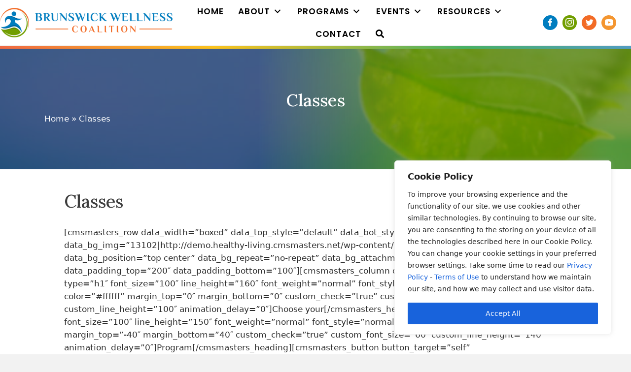

--- FILE ---
content_type: text/html; charset=UTF-8
request_url: https://brunswickwellness.org/classes/
body_size: 20781
content:
<!DOCTYPE html>
<html lang="en-US">
<head>
<meta charset="UTF-8" />
<meta name='viewport' content='width=device-width, initial-scale=1.0' />
<meta http-equiv='X-UA-Compatible' content='IE=edge' />
<link rel="profile" href="https://gmpg.org/xfn/11" />
<meta name='robots' content='index, follow, max-image-preview:large, max-snippet:-1, max-video-preview:-1' />
<script type="text/javascript">
var trackScrolling=false;
var trackScrollingPercentage=false;
var ScrollingPercentageNumber=25;
var stLogInterval=10*1000;
var cutOffTime=900;
var trackNoEvents=false;
var trackNoMaxTime=false;
var docTitle='Classes';
</script>

	<!-- This site is optimized with the Yoast SEO plugin v26.8 - https://yoast.com/product/yoast-seo-wordpress/ -->
	<title>Classes - Brunswick Wellness Coalition</title>
	<link rel="canonical" href="https://brunswickwellness.org/classes/" />
	<meta property="og:locale" content="en_US" />
	<meta property="og:type" content="article" />
	<meta property="og:title" content="Classes - Brunswick Wellness Coalition" />
	<meta property="og:description" content="[cmsmasters_row data_width=&#8221;boxed&#8221; data_top_style=&#8221;default&#8221; data_bot_style=&#8221;default&#8221; data_color=&#8221;default&#8221; data_bg_img=&#8221;13102|http://demo.healthy-living.cmsmasters.net/wp-content/uploads/sites/2/2016/08/06.jpg|full&#8221; data_bg_position=&#8221;top center&#8221; data_bg_repeat=&#8221;no-repeat&#8221; data_bg_attachment=&#8221;scroll&#8221; data_bg_size=&#8221;cover&#8221; data_padding_top=&#8221;200&#8243; data_padding_bottom=&#8221;100&#8243;][cmsmasters_column data_width=&#8221;1/1&#8243;][cmsmasters_heading type=&#8221;h1&#8243; font_size=&#8221;100&#8243; line_height=&#8221;160&#8243; font_weight=&#8221;normal&#8221; font_style=&#8221;normal&#8221; text_align=&#8221;center&#8221; color=&#8221;#ffffff&#8221; margin_top=&#8221;0&#8243; margin_bottom=&#8221;0&#8243; custom_check=&#8221;true&#8221; custom_font_size=&#8221;60&#8243; custom_line_height=&#8221;100&#8243; animation_delay=&#8221;0&#8243;]Choose your[/cmsmasters_heading][cmsmasters_heading type=&#8221;h1&#8243; font_size=&#8221;100&#8243; line_height=&#8221;150&#8243; font_weight=&#8221;normal&#8221; font_style=&#8221;normal&#8221; text_align=&#8221;center&#8221; color=&#8221;#ffffff&#8221; margin_top=&#8221;-40&#8243; margin_bottom=&#8221;40&#8243; custom_check=&#8221;true&#8221; custom_font_size=&#8221;60&#8243; custom_line_height=&#8221;140&#8243; animation_delay=&#8221;0&#8243;]Program[/cmsmasters_heading][cmsmasters_button button_target=&#8221;self&#8221; button_text_align=&#8221;center&#8221; button_font_weight=&#8221;bold&#8221; button_font_style=&#8221;normal&#8221; button_border_style=&#8221;solid&#8221; button_bg_color=&#8221;#a7d433&#8243; button_text_color=&#8221;#ffffff&#8221; button_border_color=&#8221;#a7d433&#8243; button_bg_color_h=&#8221;#ffffff&#8221; button_text_color_h=&#8221;#a7d433&#8243; button_border_color_h=&#8221;#ffffff&#8221; animation_delay=&#8221;0&#8243;]Learn More[/cmsmasters_button][/cmsmasters_column][/cmsmasters_row][cmsmasters_row data_width=&#8221;fullwidth&#8221;&hellip;" />
	<meta property="og:url" content="https://brunswickwellness.org/classes/" />
	<meta property="og:site_name" content="Brunswick Wellness Coalition" />
	<meta property="article:modified_time" content="2026-01-05T19:00:40+00:00" />
	<meta name="twitter:card" content="summary_large_image" />
	<meta name="twitter:label1" content="Est. reading time" />
	<meta name="twitter:data1" content="11 minutes" />
	<script type="application/ld+json" class="yoast-schema-graph">{"@context":"https://schema.org","@graph":[{"@type":"WebPage","@id":"https://brunswickwellness.org/classes/","url":"https://brunswickwellness.org/classes/","name":"Classes - Brunswick Wellness Coalition","isPartOf":{"@id":"https://brunswickwellness.org/#website"},"datePublished":"2015-12-02T10:17:13+00:00","dateModified":"2026-01-05T19:00:40+00:00","breadcrumb":{"@id":"https://brunswickwellness.org/classes/#breadcrumb"},"inLanguage":"en-US","potentialAction":[{"@type":"ReadAction","target":["https://brunswickwellness.org/classes/"]}]},{"@type":"BreadcrumbList","@id":"https://brunswickwellness.org/classes/#breadcrumb","itemListElement":[{"@type":"ListItem","position":1,"name":"Home","item":"https://brunswickwellness.org/"},{"@type":"ListItem","position":2,"name":"Classes"}]},{"@type":"WebSite","@id":"https://brunswickwellness.org/#website","url":"https://brunswickwellness.org/","name":"Brunswick Wellness Coalition","description":"","publisher":{"@id":"https://brunswickwellness.org/#organization"},"potentialAction":[{"@type":"SearchAction","target":{"@type":"EntryPoint","urlTemplate":"https://brunswickwellness.org/?s={search_term_string}"},"query-input":{"@type":"PropertyValueSpecification","valueRequired":true,"valueName":"search_term_string"}}],"inLanguage":"en-US"},{"@type":"Organization","@id":"https://brunswickwellness.org/#organization","name":"Brunswick Wellness Coalition","url":"https://brunswickwellness.org/","logo":{"@type":"ImageObject","inLanguage":"en-US","@id":"https://brunswickwellness.org/#/schema/logo/image/","url":"https://brunswickwellness.org/wp-content/uploads/2018/02/Website-Logo-SMALL.png","contentUrl":"https://brunswickwellness.org/wp-content/uploads/2018/02/Website-Logo-SMALL.png","width":300,"height":61,"caption":"Brunswick Wellness Coalition"},"image":{"@id":"https://brunswickwellness.org/#/schema/logo/image/"}}]}</script>
	<!-- / Yoast SEO plugin. -->


<link rel='dns-prefetch' href='//fonts.googleapis.com' />
<link href='https://fonts.gstatic.com' crossorigin rel='preconnect' />
<link rel="alternate" type="application/rss+xml" title="Brunswick Wellness Coalition &raquo; Feed" href="https://brunswickwellness.org/feed/" />
<link rel="alternate" type="application/rss+xml" title="Brunswick Wellness Coalition &raquo; Comments Feed" href="https://brunswickwellness.org/comments/feed/" />
<link rel="alternate" title="oEmbed (JSON)" type="application/json+oembed" href="https://brunswickwellness.org/wp-json/oembed/1.0/embed?url=https%3A%2F%2Fbrunswickwellness.org%2Fclasses%2F" />
<link rel="alternate" title="oEmbed (XML)" type="text/xml+oembed" href="https://brunswickwellness.org/wp-json/oembed/1.0/embed?url=https%3A%2F%2Fbrunswickwellness.org%2Fclasses%2F&#038;format=xml" />
<link rel="preload" href="https://brunswickwellness.org/wp-content/plugins/bb-plugin/fonts/fontawesome/5.15.4/webfonts/fa-solid-900.woff2" as="font" type="font/woff2" crossorigin="anonymous">
<link rel="preload" href="https://brunswickwellness.org/wp-content/plugins/bb-plugin/fonts/fontawesome/5.15.4/webfonts/fa-regular-400.woff2" as="font" type="font/woff2" crossorigin="anonymous">
<style type="text/css" media="all">
.wpautoterms-footer{background-color:#ffffff;text-align:center;}
.wpautoterms-footer a{color:#000000;font-family:Arial, sans-serif;font-size:14px;}
.wpautoterms-footer .separator{color:#cccccc;font-family:Arial, sans-serif;font-size:14px;}</style>
<style id='wp-img-auto-sizes-contain-inline-css'>
img:is([sizes=auto i],[sizes^="auto," i]){contain-intrinsic-size:3000px 1500px}
/*# sourceURL=wp-img-auto-sizes-contain-inline-css */
</style>
<style id='wp-emoji-styles-inline-css'>

	img.wp-smiley, img.emoji {
		display: inline !important;
		border: none !important;
		box-shadow: none !important;
		height: 1em !important;
		width: 1em !important;
		margin: 0 0.07em !important;
		vertical-align: -0.1em !important;
		background: none !important;
		padding: 0 !important;
	}
/*# sourceURL=wp-emoji-styles-inline-css */
</style>
<style id='wp-block-library-inline-css'>
:root{--wp-block-synced-color:#7a00df;--wp-block-synced-color--rgb:122,0,223;--wp-bound-block-color:var(--wp-block-synced-color);--wp-editor-canvas-background:#ddd;--wp-admin-theme-color:#007cba;--wp-admin-theme-color--rgb:0,124,186;--wp-admin-theme-color-darker-10:#006ba1;--wp-admin-theme-color-darker-10--rgb:0,107,160.5;--wp-admin-theme-color-darker-20:#005a87;--wp-admin-theme-color-darker-20--rgb:0,90,135;--wp-admin-border-width-focus:2px}@media (min-resolution:192dpi){:root{--wp-admin-border-width-focus:1.5px}}.wp-element-button{cursor:pointer}:root .has-very-light-gray-background-color{background-color:#eee}:root .has-very-dark-gray-background-color{background-color:#313131}:root .has-very-light-gray-color{color:#eee}:root .has-very-dark-gray-color{color:#313131}:root .has-vivid-green-cyan-to-vivid-cyan-blue-gradient-background{background:linear-gradient(135deg,#00d084,#0693e3)}:root .has-purple-crush-gradient-background{background:linear-gradient(135deg,#34e2e4,#4721fb 50%,#ab1dfe)}:root .has-hazy-dawn-gradient-background{background:linear-gradient(135deg,#faaca8,#dad0ec)}:root .has-subdued-olive-gradient-background{background:linear-gradient(135deg,#fafae1,#67a671)}:root .has-atomic-cream-gradient-background{background:linear-gradient(135deg,#fdd79a,#004a59)}:root .has-nightshade-gradient-background{background:linear-gradient(135deg,#330968,#31cdcf)}:root .has-midnight-gradient-background{background:linear-gradient(135deg,#020381,#2874fc)}:root{--wp--preset--font-size--normal:16px;--wp--preset--font-size--huge:42px}.has-regular-font-size{font-size:1em}.has-larger-font-size{font-size:2.625em}.has-normal-font-size{font-size:var(--wp--preset--font-size--normal)}.has-huge-font-size{font-size:var(--wp--preset--font-size--huge)}.has-text-align-center{text-align:center}.has-text-align-left{text-align:left}.has-text-align-right{text-align:right}.has-fit-text{white-space:nowrap!important}#end-resizable-editor-section{display:none}.aligncenter{clear:both}.items-justified-left{justify-content:flex-start}.items-justified-center{justify-content:center}.items-justified-right{justify-content:flex-end}.items-justified-space-between{justify-content:space-between}.screen-reader-text{border:0;clip-path:inset(50%);height:1px;margin:-1px;overflow:hidden;padding:0;position:absolute;width:1px;word-wrap:normal!important}.screen-reader-text:focus{background-color:#ddd;clip-path:none;color:#444;display:block;font-size:1em;height:auto;left:5px;line-height:normal;padding:15px 23px 14px;text-decoration:none;top:5px;width:auto;z-index:100000}html :where(.has-border-color){border-style:solid}html :where([style*=border-top-color]){border-top-style:solid}html :where([style*=border-right-color]){border-right-style:solid}html :where([style*=border-bottom-color]){border-bottom-style:solid}html :where([style*=border-left-color]){border-left-style:solid}html :where([style*=border-width]){border-style:solid}html :where([style*=border-top-width]){border-top-style:solid}html :where([style*=border-right-width]){border-right-style:solid}html :where([style*=border-bottom-width]){border-bottom-style:solid}html :where([style*=border-left-width]){border-left-style:solid}html :where(img[class*=wp-image-]){height:auto;max-width:100%}:where(figure){margin:0 0 1em}html :where(.is-position-sticky){--wp-admin--admin-bar--position-offset:var(--wp-admin--admin-bar--height,0px)}@media screen and (max-width:600px){html :where(.is-position-sticky){--wp-admin--admin-bar--position-offset:0px}}

/*# sourceURL=wp-block-library-inline-css */
</style><style id='global-styles-inline-css'>
:root{--wp--preset--aspect-ratio--square: 1;--wp--preset--aspect-ratio--4-3: 4/3;--wp--preset--aspect-ratio--3-4: 3/4;--wp--preset--aspect-ratio--3-2: 3/2;--wp--preset--aspect-ratio--2-3: 2/3;--wp--preset--aspect-ratio--16-9: 16/9;--wp--preset--aspect-ratio--9-16: 9/16;--wp--preset--color--black: #000000;--wp--preset--color--cyan-bluish-gray: #abb8c3;--wp--preset--color--white: #ffffff;--wp--preset--color--pale-pink: #f78da7;--wp--preset--color--vivid-red: #cf2e2e;--wp--preset--color--luminous-vivid-orange: #ff6900;--wp--preset--color--luminous-vivid-amber: #fcb900;--wp--preset--color--light-green-cyan: #7bdcb5;--wp--preset--color--vivid-green-cyan: #00d084;--wp--preset--color--pale-cyan-blue: #8ed1fc;--wp--preset--color--vivid-cyan-blue: #0693e3;--wp--preset--color--vivid-purple: #9b51e0;--wp--preset--color--fl-heading-text: #3d3d3d;--wp--preset--color--fl-body-bg: #f2f2f2;--wp--preset--color--fl-body-text: #2d2d2d;--wp--preset--color--fl-accent: #094675;--wp--preset--color--fl-accent-hover: #1d7fc1;--wp--preset--color--fl-topbar-bg: #ffffff;--wp--preset--color--fl-topbar-text: #000000;--wp--preset--color--fl-topbar-link: #428bca;--wp--preset--color--fl-topbar-hover: #428bca;--wp--preset--color--fl-header-bg: #ffffff;--wp--preset--color--fl-header-text: #000000;--wp--preset--color--fl-header-link: #428bca;--wp--preset--color--fl-header-hover: #428bca;--wp--preset--color--fl-nav-bg: #ffffff;--wp--preset--color--fl-nav-link: #428bca;--wp--preset--color--fl-nav-hover: #428bca;--wp--preset--color--fl-content-bg: #ffffff;--wp--preset--color--fl-footer-widgets-bg: #ffffff;--wp--preset--color--fl-footer-widgets-text: #000000;--wp--preset--color--fl-footer-widgets-link: #428bca;--wp--preset--color--fl-footer-widgets-hover: #428bca;--wp--preset--color--fl-footer-bg: #ffffff;--wp--preset--color--fl-footer-text: #000000;--wp--preset--color--fl-footer-link: #428bca;--wp--preset--color--fl-footer-hover: #428bca;--wp--preset--gradient--vivid-cyan-blue-to-vivid-purple: linear-gradient(135deg,rgb(6,147,227) 0%,rgb(155,81,224) 100%);--wp--preset--gradient--light-green-cyan-to-vivid-green-cyan: linear-gradient(135deg,rgb(122,220,180) 0%,rgb(0,208,130) 100%);--wp--preset--gradient--luminous-vivid-amber-to-luminous-vivid-orange: linear-gradient(135deg,rgb(252,185,0) 0%,rgb(255,105,0) 100%);--wp--preset--gradient--luminous-vivid-orange-to-vivid-red: linear-gradient(135deg,rgb(255,105,0) 0%,rgb(207,46,46) 100%);--wp--preset--gradient--very-light-gray-to-cyan-bluish-gray: linear-gradient(135deg,rgb(238,238,238) 0%,rgb(169,184,195) 100%);--wp--preset--gradient--cool-to-warm-spectrum: linear-gradient(135deg,rgb(74,234,220) 0%,rgb(151,120,209) 20%,rgb(207,42,186) 40%,rgb(238,44,130) 60%,rgb(251,105,98) 80%,rgb(254,248,76) 100%);--wp--preset--gradient--blush-light-purple: linear-gradient(135deg,rgb(255,206,236) 0%,rgb(152,150,240) 100%);--wp--preset--gradient--blush-bordeaux: linear-gradient(135deg,rgb(254,205,165) 0%,rgb(254,45,45) 50%,rgb(107,0,62) 100%);--wp--preset--gradient--luminous-dusk: linear-gradient(135deg,rgb(255,203,112) 0%,rgb(199,81,192) 50%,rgb(65,88,208) 100%);--wp--preset--gradient--pale-ocean: linear-gradient(135deg,rgb(255,245,203) 0%,rgb(182,227,212) 50%,rgb(51,167,181) 100%);--wp--preset--gradient--electric-grass: linear-gradient(135deg,rgb(202,248,128) 0%,rgb(113,206,126) 100%);--wp--preset--gradient--midnight: linear-gradient(135deg,rgb(2,3,129) 0%,rgb(40,116,252) 100%);--wp--preset--font-size--small: 13px;--wp--preset--font-size--medium: 20px;--wp--preset--font-size--large: 36px;--wp--preset--font-size--x-large: 42px;--wp--preset--spacing--20: 0.44rem;--wp--preset--spacing--30: 0.67rem;--wp--preset--spacing--40: 1rem;--wp--preset--spacing--50: 1.5rem;--wp--preset--spacing--60: 2.25rem;--wp--preset--spacing--70: 3.38rem;--wp--preset--spacing--80: 5.06rem;--wp--preset--shadow--natural: 6px 6px 9px rgba(0, 0, 0, 0.2);--wp--preset--shadow--deep: 12px 12px 50px rgba(0, 0, 0, 0.4);--wp--preset--shadow--sharp: 6px 6px 0px rgba(0, 0, 0, 0.2);--wp--preset--shadow--outlined: 6px 6px 0px -3px rgb(255, 255, 255), 6px 6px rgb(0, 0, 0);--wp--preset--shadow--crisp: 6px 6px 0px rgb(0, 0, 0);}:where(.is-layout-flex){gap: 0.5em;}:where(.is-layout-grid){gap: 0.5em;}body .is-layout-flex{display: flex;}.is-layout-flex{flex-wrap: wrap;align-items: center;}.is-layout-flex > :is(*, div){margin: 0;}body .is-layout-grid{display: grid;}.is-layout-grid > :is(*, div){margin: 0;}:where(.wp-block-columns.is-layout-flex){gap: 2em;}:where(.wp-block-columns.is-layout-grid){gap: 2em;}:where(.wp-block-post-template.is-layout-flex){gap: 1.25em;}:where(.wp-block-post-template.is-layout-grid){gap: 1.25em;}.has-black-color{color: var(--wp--preset--color--black) !important;}.has-cyan-bluish-gray-color{color: var(--wp--preset--color--cyan-bluish-gray) !important;}.has-white-color{color: var(--wp--preset--color--white) !important;}.has-pale-pink-color{color: var(--wp--preset--color--pale-pink) !important;}.has-vivid-red-color{color: var(--wp--preset--color--vivid-red) !important;}.has-luminous-vivid-orange-color{color: var(--wp--preset--color--luminous-vivid-orange) !important;}.has-luminous-vivid-amber-color{color: var(--wp--preset--color--luminous-vivid-amber) !important;}.has-light-green-cyan-color{color: var(--wp--preset--color--light-green-cyan) !important;}.has-vivid-green-cyan-color{color: var(--wp--preset--color--vivid-green-cyan) !important;}.has-pale-cyan-blue-color{color: var(--wp--preset--color--pale-cyan-blue) !important;}.has-vivid-cyan-blue-color{color: var(--wp--preset--color--vivid-cyan-blue) !important;}.has-vivid-purple-color{color: var(--wp--preset--color--vivid-purple) !important;}.has-black-background-color{background-color: var(--wp--preset--color--black) !important;}.has-cyan-bluish-gray-background-color{background-color: var(--wp--preset--color--cyan-bluish-gray) !important;}.has-white-background-color{background-color: var(--wp--preset--color--white) !important;}.has-pale-pink-background-color{background-color: var(--wp--preset--color--pale-pink) !important;}.has-vivid-red-background-color{background-color: var(--wp--preset--color--vivid-red) !important;}.has-luminous-vivid-orange-background-color{background-color: var(--wp--preset--color--luminous-vivid-orange) !important;}.has-luminous-vivid-amber-background-color{background-color: var(--wp--preset--color--luminous-vivid-amber) !important;}.has-light-green-cyan-background-color{background-color: var(--wp--preset--color--light-green-cyan) !important;}.has-vivid-green-cyan-background-color{background-color: var(--wp--preset--color--vivid-green-cyan) !important;}.has-pale-cyan-blue-background-color{background-color: var(--wp--preset--color--pale-cyan-blue) !important;}.has-vivid-cyan-blue-background-color{background-color: var(--wp--preset--color--vivid-cyan-blue) !important;}.has-vivid-purple-background-color{background-color: var(--wp--preset--color--vivid-purple) !important;}.has-black-border-color{border-color: var(--wp--preset--color--black) !important;}.has-cyan-bluish-gray-border-color{border-color: var(--wp--preset--color--cyan-bluish-gray) !important;}.has-white-border-color{border-color: var(--wp--preset--color--white) !important;}.has-pale-pink-border-color{border-color: var(--wp--preset--color--pale-pink) !important;}.has-vivid-red-border-color{border-color: var(--wp--preset--color--vivid-red) !important;}.has-luminous-vivid-orange-border-color{border-color: var(--wp--preset--color--luminous-vivid-orange) !important;}.has-luminous-vivid-amber-border-color{border-color: var(--wp--preset--color--luminous-vivid-amber) !important;}.has-light-green-cyan-border-color{border-color: var(--wp--preset--color--light-green-cyan) !important;}.has-vivid-green-cyan-border-color{border-color: var(--wp--preset--color--vivid-green-cyan) !important;}.has-pale-cyan-blue-border-color{border-color: var(--wp--preset--color--pale-cyan-blue) !important;}.has-vivid-cyan-blue-border-color{border-color: var(--wp--preset--color--vivid-cyan-blue) !important;}.has-vivid-purple-border-color{border-color: var(--wp--preset--color--vivid-purple) !important;}.has-vivid-cyan-blue-to-vivid-purple-gradient-background{background: var(--wp--preset--gradient--vivid-cyan-blue-to-vivid-purple) !important;}.has-light-green-cyan-to-vivid-green-cyan-gradient-background{background: var(--wp--preset--gradient--light-green-cyan-to-vivid-green-cyan) !important;}.has-luminous-vivid-amber-to-luminous-vivid-orange-gradient-background{background: var(--wp--preset--gradient--luminous-vivid-amber-to-luminous-vivid-orange) !important;}.has-luminous-vivid-orange-to-vivid-red-gradient-background{background: var(--wp--preset--gradient--luminous-vivid-orange-to-vivid-red) !important;}.has-very-light-gray-to-cyan-bluish-gray-gradient-background{background: var(--wp--preset--gradient--very-light-gray-to-cyan-bluish-gray) !important;}.has-cool-to-warm-spectrum-gradient-background{background: var(--wp--preset--gradient--cool-to-warm-spectrum) !important;}.has-blush-light-purple-gradient-background{background: var(--wp--preset--gradient--blush-light-purple) !important;}.has-blush-bordeaux-gradient-background{background: var(--wp--preset--gradient--blush-bordeaux) !important;}.has-luminous-dusk-gradient-background{background: var(--wp--preset--gradient--luminous-dusk) !important;}.has-pale-ocean-gradient-background{background: var(--wp--preset--gradient--pale-ocean) !important;}.has-electric-grass-gradient-background{background: var(--wp--preset--gradient--electric-grass) !important;}.has-midnight-gradient-background{background: var(--wp--preset--gradient--midnight) !important;}.has-small-font-size{font-size: var(--wp--preset--font-size--small) !important;}.has-medium-font-size{font-size: var(--wp--preset--font-size--medium) !important;}.has-large-font-size{font-size: var(--wp--preset--font-size--large) !important;}.has-x-large-font-size{font-size: var(--wp--preset--font-size--x-large) !important;}
/*# sourceURL=global-styles-inline-css */
</style>

<style id='classic-theme-styles-inline-css'>
/*! This file is auto-generated */
.wp-block-button__link{color:#fff;background-color:#32373c;border-radius:9999px;box-shadow:none;text-decoration:none;padding:calc(.667em + 2px) calc(1.333em + 2px);font-size:1.125em}.wp-block-file__button{background:#32373c;color:#fff;text-decoration:none}
/*# sourceURL=/wp-includes/css/classic-themes.min.css */
</style>
<link rel='stylesheet' id='wpautoterms_css-css' href='https://brunswickwellness.org/wp-content/plugins/auto-terms-of-service-and-privacy-policy/css/wpautoterms.css?ver=6.9' media='all' />
<link rel='stylesheet' id='contact-form-7-css' href='https://brunswickwellness.org/wp-content/plugins/contact-form-7/includes/css/styles.css?ver=6.1.4' media='all' />
<link rel='stylesheet' id='font-awesome-5-css' href='https://brunswickwellness.org/wp-content/plugins/bb-plugin/fonts/fontawesome/5.15.4/css/all.min.css?ver=2.10.0.5' media='all' />
<link rel='stylesheet' id='ultimate-icons-css' href='https://brunswickwellness.org/wp-content/uploads/bb-plugin/icons/ultimate-icons/style.css?ver=2.10.0.5' media='all' />
<link rel='stylesheet' id='fl-builder-layout-bundle-52a3bc168c1cec2ed5a1b5536e00870f-css' href='https://brunswickwellness.org/wp-content/uploads/bb-plugin/cache/52a3bc168c1cec2ed5a1b5536e00870f-layout-bundle.css?ver=2.10.0.5-1.5.2.1' media='all' />
<link rel='stylesheet' id='jquery-magnificpopup-css' href='https://brunswickwellness.org/wp-content/plugins/bb-plugin/css/jquery.magnificpopup.min.css?ver=2.10.0.5' media='all' />
<link rel='stylesheet' id='base-css' href='https://brunswickwellness.org/wp-content/themes/bb-theme/css/base.min.css?ver=1.7.19.1' media='all' />
<link rel='stylesheet' id='fl-automator-skin-css' href='https://brunswickwellness.org/wp-content/uploads/bb-theme/skin-695c07baa0540.css?ver=1.7.19.1' media='all' />
<link rel='stylesheet' id='fl-child-theme-css' href='https://brunswickwellness.org/wp-content/themes/bb-theme-child/style.css?ver=6.9' media='all' />
<link rel='stylesheet' id='pp-animate-css' href='https://brunswickwellness.org/wp-content/plugins/bbpowerpack/assets/css/animate.min.css?ver=3.5.1' media='all' />
<link rel='stylesheet' id='fl-builder-google-fonts-be3b15f0b71740ed40c482441e3cd31e-css' href='//fonts.googleapis.com/css?family=Lora%3A500%7CPoppins%3A600%2C500&#038;ver=6.9' media='all' />
<script src="https://brunswickwellness.org/wp-includes/js/jquery/jquery.min.js?ver=3.7.1" id="jquery-core-js"></script>
<script src="https://brunswickwellness.org/wp-includes/js/jquery/jquery-migrate.min.js?ver=3.4.1" id="jquery-migrate-js"></script>
<script src="https://brunswickwellness.org/wp-includes/js/dist/dom-ready.min.js?ver=f77871ff7694fffea381" id="wp-dom-ready-js"></script>
<script src="https://brunswickwellness.org/wp-content/plugins/auto-terms-of-service-and-privacy-policy/js/base.js?ver=3.0.4" id="wpautoterms_base-js"></script>
<script id="cookie-law-info-js-extra">
var _ckyConfig = {"_ipData":[],"_assetsURL":"https://brunswickwellness.org/wp-content/plugins/cookie-law-info/lite/frontend/images/","_publicURL":"https://brunswickwellness.org","_expiry":"365","_categories":[{"name":"Necessary","slug":"necessary","isNecessary":true,"ccpaDoNotSell":true,"cookies":[],"active":true,"defaultConsent":{"gdpr":true,"ccpa":true}},{"name":"Functional","slug":"functional","isNecessary":false,"ccpaDoNotSell":true,"cookies":[],"active":true,"defaultConsent":{"gdpr":false,"ccpa":false}},{"name":"Analytics","slug":"analytics","isNecessary":false,"ccpaDoNotSell":true,"cookies":[],"active":true,"defaultConsent":{"gdpr":false,"ccpa":false}},{"name":"Performance","slug":"performance","isNecessary":false,"ccpaDoNotSell":true,"cookies":[],"active":true,"defaultConsent":{"gdpr":false,"ccpa":false}},{"name":"Advertisement","slug":"advertisement","isNecessary":false,"ccpaDoNotSell":true,"cookies":[],"active":true,"defaultConsent":{"gdpr":false,"ccpa":false}}],"_activeLaw":"gdpr","_rootDomain":"","_block":"1","_showBanner":"1","_bannerConfig":{"settings":{"type":"box","preferenceCenterType":"popup","position":"bottom-right","applicableLaw":"gdpr"},"behaviours":{"reloadBannerOnAccept":false,"loadAnalyticsByDefault":false,"animations":{"onLoad":"animate","onHide":"sticky"}},"config":{"revisitConsent":{"status":false,"tag":"revisit-consent","position":"bottom-left","meta":{"url":"#"},"styles":{"background-color":"#0056A7"},"elements":{"title":{"type":"text","tag":"revisit-consent-title","status":true,"styles":{"color":"#0056a7"}}}},"preferenceCenter":{"toggle":{"status":true,"tag":"detail-category-toggle","type":"toggle","states":{"active":{"styles":{"background-color":"#1863DC"}},"inactive":{"styles":{"background-color":"#D0D5D2"}}}}},"categoryPreview":{"status":false,"toggle":{"status":true,"tag":"detail-category-preview-toggle","type":"toggle","states":{"active":{"styles":{"background-color":"#1863DC"}},"inactive":{"styles":{"background-color":"#D0D5D2"}}}}},"videoPlaceholder":{"status":true,"styles":{"background-color":"#000000","border-color":"#000000","color":"#ffffff"}},"readMore":{"status":false,"tag":"readmore-button","type":"link","meta":{"noFollow":true,"newTab":true},"styles":{"color":"#1863DC","background-color":"transparent","border-color":"transparent"}},"showMore":{"status":true,"tag":"show-desc-button","type":"button","styles":{"color":"#1863DC"}},"showLess":{"status":true,"tag":"hide-desc-button","type":"button","styles":{"color":"#1863DC"}},"alwaysActive":{"status":true,"tag":"always-active","styles":{"color":"#008000"}},"manualLinks":{"status":true,"tag":"manual-links","type":"link","styles":{"color":"#1863DC"}},"auditTable":{"status":false},"optOption":{"status":true,"toggle":{"status":true,"tag":"optout-option-toggle","type":"toggle","states":{"active":{"styles":{"background-color":"#1863dc"}},"inactive":{"styles":{"background-color":"#FFFFFF"}}}}}}},"_version":"3.3.9.1","_logConsent":"1","_tags":[{"tag":"accept-button","styles":{"color":"#FFFFFF","background-color":"#1863DC","border-color":"#1863DC"}},{"tag":"reject-button","styles":{"color":"#1863DC","background-color":"transparent","border-color":"#1863DC"}},{"tag":"settings-button","styles":{"color":"#1863DC","background-color":"transparent","border-color":"#1863DC"}},{"tag":"readmore-button","styles":{"color":"#1863DC","background-color":"transparent","border-color":"transparent"}},{"tag":"donotsell-button","styles":{"color":"#1863DC","background-color":"transparent","border-color":"transparent"}},{"tag":"show-desc-button","styles":{"color":"#1863DC"}},{"tag":"hide-desc-button","styles":{"color":"#1863DC"}},{"tag":"cky-always-active","styles":[]},{"tag":"cky-link","styles":[]},{"tag":"accept-button","styles":{"color":"#FFFFFF","background-color":"#1863DC","border-color":"#1863DC"}},{"tag":"revisit-consent","styles":{"background-color":"#0056A7"}}],"_shortCodes":[{"key":"cky_readmore","content":"\u003Ca href=\"#\" class=\"cky-policy\" aria-label=\"Cookie Policy\" target=\"_blank\" rel=\"noopener\" data-cky-tag=\"readmore-button\"\u003ECookie Policy\u003C/a\u003E","tag":"readmore-button","status":false,"attributes":{"rel":"nofollow","target":"_blank"}},{"key":"cky_show_desc","content":"\u003Cbutton class=\"cky-show-desc-btn\" data-cky-tag=\"show-desc-button\" aria-label=\"Show more\"\u003EShow more\u003C/button\u003E","tag":"show-desc-button","status":true,"attributes":[]},{"key":"cky_hide_desc","content":"\u003Cbutton class=\"cky-show-desc-btn\" data-cky-tag=\"hide-desc-button\" aria-label=\"Show less\"\u003EShow less\u003C/button\u003E","tag":"hide-desc-button","status":true,"attributes":[]},{"key":"cky_optout_show_desc","content":"[cky_optout_show_desc]","tag":"optout-show-desc-button","status":true,"attributes":[]},{"key":"cky_optout_hide_desc","content":"[cky_optout_hide_desc]","tag":"optout-hide-desc-button","status":true,"attributes":[]},{"key":"cky_category_toggle_label","content":"[cky_{{status}}_category_label] [cky_preference_{{category_slug}}_title]","tag":"","status":true,"attributes":[]},{"key":"cky_enable_category_label","content":"Enable","tag":"","status":true,"attributes":[]},{"key":"cky_disable_category_label","content":"Disable","tag":"","status":true,"attributes":[]},{"key":"cky_video_placeholder","content":"\u003Cdiv class=\"video-placeholder-normal\" data-cky-tag=\"video-placeholder\" id=\"[UNIQUEID]\"\u003E\u003Cp class=\"video-placeholder-text-normal\" data-cky-tag=\"placeholder-title\"\u003EPlease accept cookies to access this content\u003C/p\u003E\u003C/div\u003E","tag":"","status":true,"attributes":[]},{"key":"cky_enable_optout_label","content":"Enable","tag":"","status":true,"attributes":[]},{"key":"cky_disable_optout_label","content":"Disable","tag":"","status":true,"attributes":[]},{"key":"cky_optout_toggle_label","content":"[cky_{{status}}_optout_label] [cky_optout_option_title]","tag":"","status":true,"attributes":[]},{"key":"cky_optout_option_title","content":"Do Not Sell or Share My Personal Information","tag":"","status":true,"attributes":[]},{"key":"cky_optout_close_label","content":"Close","tag":"","status":true,"attributes":[]},{"key":"cky_preference_close_label","content":"Close","tag":"","status":true,"attributes":[]}],"_rtl":"","_language":"en","_providersToBlock":[]};
var _ckyStyles = {"css":".cky-overlay{background: #000000; opacity: 0.4; position: fixed; top: 0; left: 0; width: 100%; height: 100%; z-index: 99999999;}.cky-hide{display: none;}.cky-btn-revisit-wrapper{display: flex; align-items: center; justify-content: center; background: #0056a7; width: 45px; height: 45px; border-radius: 50%; position: fixed; z-index: 999999; cursor: pointer;}.cky-revisit-bottom-left{bottom: 15px; left: 15px;}.cky-revisit-bottom-right{bottom: 15px; right: 15px;}.cky-btn-revisit-wrapper .cky-btn-revisit{display: flex; align-items: center; justify-content: center; background: none; border: none; cursor: pointer; position: relative; margin: 0; padding: 0;}.cky-btn-revisit-wrapper .cky-btn-revisit img{max-width: fit-content; margin: 0; height: 30px; width: 30px;}.cky-revisit-bottom-left:hover::before{content: attr(data-tooltip); position: absolute; background: #4e4b66; color: #ffffff; left: calc(100% + 7px); font-size: 12px; line-height: 16px; width: max-content; padding: 4px 8px; border-radius: 4px;}.cky-revisit-bottom-left:hover::after{position: absolute; content: \"\"; border: 5px solid transparent; left: calc(100% + 2px); border-left-width: 0; border-right-color: #4e4b66;}.cky-revisit-bottom-right:hover::before{content: attr(data-tooltip); position: absolute; background: #4e4b66; color: #ffffff; right: calc(100% + 7px); font-size: 12px; line-height: 16px; width: max-content; padding: 4px 8px; border-radius: 4px;}.cky-revisit-bottom-right:hover::after{position: absolute; content: \"\"; border: 5px solid transparent; right: calc(100% + 2px); border-right-width: 0; border-left-color: #4e4b66;}.cky-revisit-hide{display: none;}.cky-consent-container{position: fixed; width: 440px; box-sizing: border-box; z-index: 9999999; border-radius: 6px;}.cky-consent-container .cky-consent-bar{background: #ffffff; border: 1px solid; padding: 20px 26px; box-shadow: 0 -1px 10px 0 #acabab4d; border-radius: 6px;}.cky-box-bottom-left{bottom: 40px; left: 40px;}.cky-box-bottom-right{bottom: 40px; right: 40px;}.cky-box-top-left{top: 40px; left: 40px;}.cky-box-top-right{top: 40px; right: 40px;}.cky-custom-brand-logo-wrapper .cky-custom-brand-logo{width: 100px; height: auto; margin: 0 0 12px 0;}.cky-notice .cky-title{color: #212121; font-weight: 700; font-size: 18px; line-height: 24px; margin: 0 0 12px 0;}.cky-notice-des *,.cky-preference-content-wrapper *,.cky-accordion-header-des *,.cky-gpc-wrapper .cky-gpc-desc *{font-size: 14px;}.cky-notice-des{color: #212121; font-size: 14px; line-height: 24px; font-weight: 400;}.cky-notice-des img{height: 25px; width: 25px;}.cky-consent-bar .cky-notice-des p,.cky-gpc-wrapper .cky-gpc-desc p,.cky-preference-body-wrapper .cky-preference-content-wrapper p,.cky-accordion-header-wrapper .cky-accordion-header-des p,.cky-cookie-des-table li div:last-child p{color: inherit; margin-top: 0; overflow-wrap: break-word;}.cky-notice-des P:last-child,.cky-preference-content-wrapper p:last-child,.cky-cookie-des-table li div:last-child p:last-child,.cky-gpc-wrapper .cky-gpc-desc p:last-child{margin-bottom: 0;}.cky-notice-des a.cky-policy,.cky-notice-des button.cky-policy{font-size: 14px; color: #1863dc; white-space: nowrap; cursor: pointer; background: transparent; border: 1px solid; text-decoration: underline;}.cky-notice-des button.cky-policy{padding: 0;}.cky-notice-des a.cky-policy:focus-visible,.cky-notice-des button.cky-policy:focus-visible,.cky-preference-content-wrapper .cky-show-desc-btn:focus-visible,.cky-accordion-header .cky-accordion-btn:focus-visible,.cky-preference-header .cky-btn-close:focus-visible,.cky-switch input[type=\"checkbox\"]:focus-visible,.cky-footer-wrapper a:focus-visible,.cky-btn:focus-visible{outline: 2px solid #1863dc; outline-offset: 2px;}.cky-btn:focus:not(:focus-visible),.cky-accordion-header .cky-accordion-btn:focus:not(:focus-visible),.cky-preference-content-wrapper .cky-show-desc-btn:focus:not(:focus-visible),.cky-btn-revisit-wrapper .cky-btn-revisit:focus:not(:focus-visible),.cky-preference-header .cky-btn-close:focus:not(:focus-visible),.cky-consent-bar .cky-banner-btn-close:focus:not(:focus-visible){outline: 0;}button.cky-show-desc-btn:not(:hover):not(:active){color: #1863dc; background: transparent;}button.cky-accordion-btn:not(:hover):not(:active),button.cky-banner-btn-close:not(:hover):not(:active),button.cky-btn-revisit:not(:hover):not(:active),button.cky-btn-close:not(:hover):not(:active){background: transparent;}.cky-consent-bar button:hover,.cky-modal.cky-modal-open button:hover,.cky-consent-bar button:focus,.cky-modal.cky-modal-open button:focus{text-decoration: none;}.cky-notice-btn-wrapper{display: flex; justify-content: flex-start; align-items: center; flex-wrap: wrap; margin-top: 16px;}.cky-notice-btn-wrapper .cky-btn{text-shadow: none; box-shadow: none;}.cky-btn{flex: auto; max-width: 100%; font-size: 14px; font-family: inherit; line-height: 24px; padding: 8px; font-weight: 500; margin: 0 8px 0 0; border-radius: 2px; cursor: pointer; text-align: center; text-transform: none; min-height: 0;}.cky-btn:hover{opacity: 0.8;}.cky-btn-customize{color: #1863dc; background: transparent; border: 2px solid #1863dc;}.cky-btn-reject{color: #1863dc; background: transparent; border: 2px solid #1863dc;}.cky-btn-accept{background: #1863dc; color: #ffffff; border: 2px solid #1863dc;}.cky-btn:last-child{margin-right: 0;}@media (max-width: 576px){.cky-box-bottom-left{bottom: 0; left: 0;}.cky-box-bottom-right{bottom: 0; right: 0;}.cky-box-top-left{top: 0; left: 0;}.cky-box-top-right{top: 0; right: 0;}}@media (max-width: 440px){.cky-box-bottom-left, .cky-box-bottom-right, .cky-box-top-left, .cky-box-top-right{width: 100%; max-width: 100%;}.cky-consent-container .cky-consent-bar{padding: 20px 0;}.cky-custom-brand-logo-wrapper, .cky-notice .cky-title, .cky-notice-des, .cky-notice-btn-wrapper{padding: 0 24px;}.cky-notice-des{max-height: 40vh; overflow-y: scroll;}.cky-notice-btn-wrapper{flex-direction: column; margin-top: 0;}.cky-btn{width: 100%; margin: 10px 0 0 0;}.cky-notice-btn-wrapper .cky-btn-customize{order: 2;}.cky-notice-btn-wrapper .cky-btn-reject{order: 3;}.cky-notice-btn-wrapper .cky-btn-accept{order: 1; margin-top: 16px;}}@media (max-width: 352px){.cky-notice .cky-title{font-size: 16px;}.cky-notice-des *{font-size: 12px;}.cky-notice-des, .cky-btn{font-size: 12px;}}.cky-modal.cky-modal-open{display: flex; visibility: visible; -webkit-transform: translate(-50%, -50%); -moz-transform: translate(-50%, -50%); -ms-transform: translate(-50%, -50%); -o-transform: translate(-50%, -50%); transform: translate(-50%, -50%); top: 50%; left: 50%; transition: all 1s ease;}.cky-modal{box-shadow: 0 32px 68px rgba(0, 0, 0, 0.3); margin: 0 auto; position: fixed; max-width: 100%; background: #ffffff; top: 50%; box-sizing: border-box; border-radius: 6px; z-index: 999999999; color: #212121; -webkit-transform: translate(-50%, 100%); -moz-transform: translate(-50%, 100%); -ms-transform: translate(-50%, 100%); -o-transform: translate(-50%, 100%); transform: translate(-50%, 100%); visibility: hidden; transition: all 0s ease;}.cky-preference-center{max-height: 79vh; overflow: hidden; width: 845px; overflow: hidden; flex: 1 1 0; display: flex; flex-direction: column; border-radius: 6px;}.cky-preference-header{display: flex; align-items: center; justify-content: space-between; padding: 22px 24px; border-bottom: 1px solid;}.cky-preference-header .cky-preference-title{font-size: 18px; font-weight: 700; line-height: 24px;}.cky-preference-header .cky-btn-close{margin: 0; cursor: pointer; vertical-align: middle; padding: 0; background: none; border: none; width: auto; height: auto; min-height: 0; line-height: 0; text-shadow: none; box-shadow: none;}.cky-preference-header .cky-btn-close img{margin: 0; height: 10px; width: 10px;}.cky-preference-body-wrapper{padding: 0 24px; flex: 1; overflow: auto; box-sizing: border-box;}.cky-preference-content-wrapper,.cky-gpc-wrapper .cky-gpc-desc{font-size: 14px; line-height: 24px; font-weight: 400; padding: 12px 0;}.cky-preference-content-wrapper{border-bottom: 1px solid;}.cky-preference-content-wrapper img{height: 25px; width: 25px;}.cky-preference-content-wrapper .cky-show-desc-btn{font-size: 14px; font-family: inherit; color: #1863dc; text-decoration: none; line-height: 24px; padding: 0; margin: 0; white-space: nowrap; cursor: pointer; background: transparent; border-color: transparent; text-transform: none; min-height: 0; text-shadow: none; box-shadow: none;}.cky-accordion-wrapper{margin-bottom: 10px;}.cky-accordion{border-bottom: 1px solid;}.cky-accordion:last-child{border-bottom: none;}.cky-accordion .cky-accordion-item{display: flex; margin-top: 10px;}.cky-accordion .cky-accordion-body{display: none;}.cky-accordion.cky-accordion-active .cky-accordion-body{display: block; padding: 0 22px; margin-bottom: 16px;}.cky-accordion-header-wrapper{cursor: pointer; width: 100%;}.cky-accordion-item .cky-accordion-header{display: flex; justify-content: space-between; align-items: center;}.cky-accordion-header .cky-accordion-btn{font-size: 16px; font-family: inherit; color: #212121; line-height: 24px; background: none; border: none; font-weight: 700; padding: 0; margin: 0; cursor: pointer; text-transform: none; min-height: 0; text-shadow: none; box-shadow: none;}.cky-accordion-header .cky-always-active{color: #008000; font-weight: 600; line-height: 24px; font-size: 14px;}.cky-accordion-header-des{font-size: 14px; line-height: 24px; margin: 10px 0 16px 0;}.cky-accordion-chevron{margin-right: 22px; position: relative; cursor: pointer;}.cky-accordion-chevron-hide{display: none;}.cky-accordion .cky-accordion-chevron i::before{content: \"\"; position: absolute; border-right: 1.4px solid; border-bottom: 1.4px solid; border-color: inherit; height: 6px; width: 6px; -webkit-transform: rotate(-45deg); -moz-transform: rotate(-45deg); -ms-transform: rotate(-45deg); -o-transform: rotate(-45deg); transform: rotate(-45deg); transition: all 0.2s ease-in-out; top: 8px;}.cky-accordion.cky-accordion-active .cky-accordion-chevron i::before{-webkit-transform: rotate(45deg); -moz-transform: rotate(45deg); -ms-transform: rotate(45deg); -o-transform: rotate(45deg); transform: rotate(45deg);}.cky-audit-table{background: #f4f4f4; border-radius: 6px;}.cky-audit-table .cky-empty-cookies-text{color: inherit; font-size: 12px; line-height: 24px; margin: 0; padding: 10px;}.cky-audit-table .cky-cookie-des-table{font-size: 12px; line-height: 24px; font-weight: normal; padding: 15px 10px; border-bottom: 1px solid; border-bottom-color: inherit; margin: 0;}.cky-audit-table .cky-cookie-des-table:last-child{border-bottom: none;}.cky-audit-table .cky-cookie-des-table li{list-style-type: none; display: flex; padding: 3px 0;}.cky-audit-table .cky-cookie-des-table li:first-child{padding-top: 0;}.cky-cookie-des-table li div:first-child{width: 100px; font-weight: 600; word-break: break-word; word-wrap: break-word;}.cky-cookie-des-table li div:last-child{flex: 1; word-break: break-word; word-wrap: break-word; margin-left: 8px;}.cky-footer-shadow{display: block; width: 100%; height: 40px; background: linear-gradient(180deg, rgba(255, 255, 255, 0) 0%, #ffffff 100%); position: absolute; bottom: calc(100% - 1px);}.cky-footer-wrapper{position: relative;}.cky-prefrence-btn-wrapper{display: flex; flex-wrap: wrap; align-items: center; justify-content: center; padding: 22px 24px; border-top: 1px solid;}.cky-prefrence-btn-wrapper .cky-btn{flex: auto; max-width: 100%; text-shadow: none; box-shadow: none;}.cky-btn-preferences{color: #1863dc; background: transparent; border: 2px solid #1863dc;}.cky-preference-header,.cky-preference-body-wrapper,.cky-preference-content-wrapper,.cky-accordion-wrapper,.cky-accordion,.cky-accordion-wrapper,.cky-footer-wrapper,.cky-prefrence-btn-wrapper{border-color: inherit;}@media (max-width: 845px){.cky-modal{max-width: calc(100% - 16px);}}@media (max-width: 576px){.cky-modal{max-width: 100%;}.cky-preference-center{max-height: 100vh;}.cky-prefrence-btn-wrapper{flex-direction: column;}.cky-accordion.cky-accordion-active .cky-accordion-body{padding-right: 0;}.cky-prefrence-btn-wrapper .cky-btn{width: 100%; margin: 10px 0 0 0;}.cky-prefrence-btn-wrapper .cky-btn-reject{order: 3;}.cky-prefrence-btn-wrapper .cky-btn-accept{order: 1; margin-top: 0;}.cky-prefrence-btn-wrapper .cky-btn-preferences{order: 2;}}@media (max-width: 425px){.cky-accordion-chevron{margin-right: 15px;}.cky-notice-btn-wrapper{margin-top: 0;}.cky-accordion.cky-accordion-active .cky-accordion-body{padding: 0 15px;}}@media (max-width: 352px){.cky-preference-header .cky-preference-title{font-size: 16px;}.cky-preference-header{padding: 16px 24px;}.cky-preference-content-wrapper *, .cky-accordion-header-des *{font-size: 12px;}.cky-preference-content-wrapper, .cky-preference-content-wrapper .cky-show-more, .cky-accordion-header .cky-always-active, .cky-accordion-header-des, .cky-preference-content-wrapper .cky-show-desc-btn, .cky-notice-des a.cky-policy{font-size: 12px;}.cky-accordion-header .cky-accordion-btn{font-size: 14px;}}.cky-switch{display: flex;}.cky-switch input[type=\"checkbox\"]{position: relative; width: 44px; height: 24px; margin: 0; background: #d0d5d2; -webkit-appearance: none; border-radius: 50px; cursor: pointer; outline: 0; border: none; top: 0;}.cky-switch input[type=\"checkbox\"]:checked{background: #1863dc;}.cky-switch input[type=\"checkbox\"]:before{position: absolute; content: \"\"; height: 20px; width: 20px; left: 2px; bottom: 2px; border-radius: 50%; background-color: white; -webkit-transition: 0.4s; transition: 0.4s; margin: 0;}.cky-switch input[type=\"checkbox\"]:after{display: none;}.cky-switch input[type=\"checkbox\"]:checked:before{-webkit-transform: translateX(20px); -ms-transform: translateX(20px); transform: translateX(20px);}@media (max-width: 425px){.cky-switch input[type=\"checkbox\"]{width: 38px; height: 21px;}.cky-switch input[type=\"checkbox\"]:before{height: 17px; width: 17px;}.cky-switch input[type=\"checkbox\"]:checked:before{-webkit-transform: translateX(17px); -ms-transform: translateX(17px); transform: translateX(17px);}}.cky-consent-bar .cky-banner-btn-close{position: absolute; right: 9px; top: 5px; background: none; border: none; cursor: pointer; padding: 0; margin: 0; min-height: 0; line-height: 0; height: auto; width: auto; text-shadow: none; box-shadow: none;}.cky-consent-bar .cky-banner-btn-close img{height: 9px; width: 9px; margin: 0;}.cky-notice-group{font-size: 14px; line-height: 24px; font-weight: 400; color: #212121;}.cky-notice-btn-wrapper .cky-btn-do-not-sell{font-size: 14px; line-height: 24px; padding: 6px 0; margin: 0; font-weight: 500; background: none; border-radius: 2px; border: none; cursor: pointer; text-align: left; color: #1863dc; background: transparent; border-color: transparent; box-shadow: none; text-shadow: none;}.cky-consent-bar .cky-banner-btn-close:focus-visible,.cky-notice-btn-wrapper .cky-btn-do-not-sell:focus-visible,.cky-opt-out-btn-wrapper .cky-btn:focus-visible,.cky-opt-out-checkbox-wrapper input[type=\"checkbox\"].cky-opt-out-checkbox:focus-visible{outline: 2px solid #1863dc; outline-offset: 2px;}@media (max-width: 440px){.cky-consent-container{width: 100%;}}@media (max-width: 352px){.cky-notice-des a.cky-policy, .cky-notice-btn-wrapper .cky-btn-do-not-sell{font-size: 12px;}}.cky-opt-out-wrapper{padding: 12px 0;}.cky-opt-out-wrapper .cky-opt-out-checkbox-wrapper{display: flex; align-items: center;}.cky-opt-out-checkbox-wrapper .cky-opt-out-checkbox-label{font-size: 16px; font-weight: 700; line-height: 24px; margin: 0 0 0 12px; cursor: pointer;}.cky-opt-out-checkbox-wrapper input[type=\"checkbox\"].cky-opt-out-checkbox{background-color: #ffffff; border: 1px solid black; width: 20px; height: 18.5px; margin: 0; -webkit-appearance: none; position: relative; display: flex; align-items: center; justify-content: center; border-radius: 2px; cursor: pointer;}.cky-opt-out-checkbox-wrapper input[type=\"checkbox\"].cky-opt-out-checkbox:checked{background-color: #1863dc; border: none;}.cky-opt-out-checkbox-wrapper input[type=\"checkbox\"].cky-opt-out-checkbox:checked::after{left: 6px; bottom: 4px; width: 7px; height: 13px; border: solid #ffffff; border-width: 0 3px 3px 0; border-radius: 2px; -webkit-transform: rotate(45deg); -ms-transform: rotate(45deg); transform: rotate(45deg); content: \"\"; position: absolute; box-sizing: border-box;}.cky-opt-out-checkbox-wrapper.cky-disabled .cky-opt-out-checkbox-label,.cky-opt-out-checkbox-wrapper.cky-disabled input[type=\"checkbox\"].cky-opt-out-checkbox{cursor: no-drop;}.cky-gpc-wrapper{margin: 0 0 0 32px;}.cky-footer-wrapper .cky-opt-out-btn-wrapper{display: flex; flex-wrap: wrap; align-items: center; justify-content: center; padding: 22px 24px;}.cky-opt-out-btn-wrapper .cky-btn{flex: auto; max-width: 100%; text-shadow: none; box-shadow: none;}.cky-opt-out-btn-wrapper .cky-btn-cancel{border: 1px solid #dedfe0; background: transparent; color: #858585;}.cky-opt-out-btn-wrapper .cky-btn-confirm{background: #1863dc; color: #ffffff; border: 1px solid #1863dc;}@media (max-width: 352px){.cky-opt-out-checkbox-wrapper .cky-opt-out-checkbox-label{font-size: 14px;}.cky-gpc-wrapper .cky-gpc-desc, .cky-gpc-wrapper .cky-gpc-desc *{font-size: 12px;}.cky-opt-out-checkbox-wrapper input[type=\"checkbox\"].cky-opt-out-checkbox{width: 16px; height: 16px;}.cky-opt-out-checkbox-wrapper input[type=\"checkbox\"].cky-opt-out-checkbox:checked::after{left: 5px; bottom: 4px; width: 3px; height: 9px;}.cky-gpc-wrapper{margin: 0 0 0 28px;}}.video-placeholder-youtube{background-size: 100% 100%; background-position: center; background-repeat: no-repeat; background-color: #b2b0b059; position: relative; display: flex; align-items: center; justify-content: center; max-width: 100%;}.video-placeholder-text-youtube{text-align: center; align-items: center; padding: 10px 16px; background-color: #000000cc; color: #ffffff; border: 1px solid; border-radius: 2px; cursor: pointer;}.video-placeholder-normal{background-image: url(\"/wp-content/plugins/cookie-law-info/lite/frontend/images/placeholder.svg\"); background-size: 80px; background-position: center; background-repeat: no-repeat; background-color: #b2b0b059; position: relative; display: flex; align-items: flex-end; justify-content: center; max-width: 100%;}.video-placeholder-text-normal{align-items: center; padding: 10px 16px; text-align: center; border: 1px solid; border-radius: 2px; cursor: pointer;}.cky-rtl{direction: rtl; text-align: right;}.cky-rtl .cky-banner-btn-close{left: 9px; right: auto;}.cky-rtl .cky-notice-btn-wrapper .cky-btn:last-child{margin-right: 8px;}.cky-rtl .cky-notice-btn-wrapper .cky-btn:first-child{margin-right: 0;}.cky-rtl .cky-notice-btn-wrapper{margin-left: 0; margin-right: 15px;}.cky-rtl .cky-prefrence-btn-wrapper .cky-btn{margin-right: 8px;}.cky-rtl .cky-prefrence-btn-wrapper .cky-btn:first-child{margin-right: 0;}.cky-rtl .cky-accordion .cky-accordion-chevron i::before{border: none; border-left: 1.4px solid; border-top: 1.4px solid; left: 12px;}.cky-rtl .cky-accordion.cky-accordion-active .cky-accordion-chevron i::before{-webkit-transform: rotate(-135deg); -moz-transform: rotate(-135deg); -ms-transform: rotate(-135deg); -o-transform: rotate(-135deg); transform: rotate(-135deg);}@media (max-width: 768px){.cky-rtl .cky-notice-btn-wrapper{margin-right: 0;}}@media (max-width: 576px){.cky-rtl .cky-notice-btn-wrapper .cky-btn:last-child{margin-right: 0;}.cky-rtl .cky-prefrence-btn-wrapper .cky-btn{margin-right: 0;}.cky-rtl .cky-accordion.cky-accordion-active .cky-accordion-body{padding: 0 22px 0 0;}}@media (max-width: 425px){.cky-rtl .cky-accordion.cky-accordion-active .cky-accordion-body{padding: 0 15px 0 0;}}.cky-rtl .cky-opt-out-btn-wrapper .cky-btn{margin-right: 12px;}.cky-rtl .cky-opt-out-btn-wrapper .cky-btn:first-child{margin-right: 0;}.cky-rtl .cky-opt-out-checkbox-wrapper .cky-opt-out-checkbox-label{margin: 0 12px 0 0;}"};
//# sourceURL=cookie-law-info-js-extra
</script>
<script src="https://brunswickwellness.org/wp-content/plugins/cookie-law-info/lite/frontend/js/script.min.js?ver=3.3.9.1" id="cookie-law-info-js"></script>
<link rel="https://api.w.org/" href="https://brunswickwellness.org/wp-json/" /><link rel="alternate" title="JSON" type="application/json" href="https://brunswickwellness.org/wp-json/wp/v2/pages/8946" /><link rel="EditURI" type="application/rsd+xml" title="RSD" href="https://brunswickwellness.org/xmlrpc.php?rsd" />
<meta name="generator" content="WordPress 6.9" />
<link rel='shortlink' href='https://brunswickwellness.org/?p=8946' />
		<script>
			var bb_powerpack = {
				version: '2.40.10',
				getAjaxUrl: function() { return atob( 'aHR0cHM6Ly9icnVuc3dpY2t3ZWxsbmVzcy5vcmcvd3AtYWRtaW4vYWRtaW4tYWpheC5waHA=' ); },
				callback: function() {},
				mapMarkerData: {},
				post_id: '8946',
				search_term: '',
				current_page: 'https://brunswickwellness.org/classes/',
				conditionals: {
					is_front_page: false,
					is_home: false,
					is_archive: false,
					current_post_type: '',
					is_tax: false,
										is_author: false,
					current_author: false,
					is_search: false,
									}
			};
		</script>
		<style id="cky-style-inline">[data-cky-tag]{visibility:hidden;}</style><link rel="icon" href="https://brunswickwellness.org/wp-content/uploads/2018/02/Icon-SMALL-copy.png" sizes="32x32" />
<link rel="icon" href="https://brunswickwellness.org/wp-content/uploads/2018/02/Icon-SMALL-copy.png" sizes="192x192" />
<link rel="apple-touch-icon" href="https://brunswickwellness.org/wp-content/uploads/2018/02/Icon-SMALL-copy.png" />
<meta name="msapplication-TileImage" content="https://brunswickwellness.org/wp-content/uploads/2018/02/Icon-SMALL-copy.png" />
		<style id="wp-custom-css">
			.uabb-infobox {
z-index: 10;
}		</style>
		<!-- Global site tag (gtag.js) - Google Analytics -->
<script async src="https://www.googletagmanager.com/gtag/js?id=G-BWYBQ67R28"></script>
<script>
  window.dataLayer = window.dataLayer || [];
  function gtag(){dataLayer.push(arguments);}
  gtag('js', new Date());

  gtag('config', 'G-BWYBQ67R28');
</script>
</head>
<body class="wp-singular page-template-default page page-id-8946 wp-theme-bb-theme wp-child-theme-bb-theme-child fl-builder-2-10-0-5 fl-themer-1-5-2-1 fl-theme-1-7-19-1 fl-no-js fl-theme-builder-footer fl-theme-builder-footer-all-page-footer fl-theme-builder-header fl-theme-builder-header-all-page-header fl-theme-builder-part fl-theme-builder-part-all-page-banner fl-framework-base fl-preset-default fl-full-width fl-search-active" itemscope="itemscope" itemtype="https://schema.org/WebPage">
<a aria-label="Skip to content" class="fl-screen-reader-text" href="#fl-main-content">Skip to content</a><div class="fl-page">
	<header class="fl-builder-content fl-builder-content-14771 fl-builder-global-templates-locked" data-post-id="14771" data-type="header" data-sticky="0" data-sticky-on="" data-sticky-breakpoint="medium" data-shrink="0" data-overlay="0" data-overlay-bg="transparent" data-shrink-image-height="50px" role="banner" itemscope="itemscope" itemtype="http://schema.org/WPHeader"><div class="fl-row fl-row-full-width fl-row-bg-color fl-node-5fd87b26e4bcd fl-row-default-height fl-row-align-center" data-node="5fd87b26e4bcd">
	<div class="fl-row-content-wrap">
		<div class="uabb-row-separator uabb-top-row-separator" >
</div>
						<div class="fl-row-content fl-row-fixed-width fl-node-content">
		
<div class="fl-col-group fl-node-5fd87b26e49cf" data-node="5fd87b26e49cf">
			<div class="fl-col fl-node-5fd87b26e4a0b fl-col-bg-none fl-col-has-cols" data-node="5fd87b26e4a0b">
	<div class="fl-col-content fl-node-content">
<div class="fl-col-group fl-node-5fd87b26e4a44 fl-col-group-nested fl-col-group-equal-height fl-col-group-align-center fl-col-group-custom-width" data-node="5fd87b26e4a44">
			<div class="fl-col fl-node-5fd87b26e4a7b fl-col-bg-color fl-col-small fl-col-small-custom-width" data-node="5fd87b26e4a7b">
	<div class="fl-col-content fl-node-content"><div class="fl-module fl-module-photo fl-node-5fd87b26e4b27" data-node="5fd87b26e4b27">
	<div class="fl-module-content fl-node-content">
		<div role="figure" class="fl-photo fl-photo-align-left" itemscope itemtype="https://schema.org/ImageObject">
	<div class="fl-photo-content fl-photo-img-png">
				<img loading="lazy" decoding="async" class="fl-photo-img wp-image-14778 size-full" src="https://brunswickwellness.org/wp-content/uploads/2020/12/logo.png" alt="company logo" height="150" width="889" title="brunswick wellness logo"  data-no-lazy="1" itemprop="image" srcset="https://brunswickwellness.org/wp-content/uploads/2020/12/logo.png 889w, https://brunswickwellness.org/wp-content/uploads/2020/12/logo-300x51.png 300w, https://brunswickwellness.org/wp-content/uploads/2020/12/logo-768x130.png 768w" sizes="auto, (max-width: 889px) 100vw, 889px" />
					</div>
	</div>
	</div>
</div>
</div>
</div>
			<div class="fl-col fl-node-5fd87b26e4ab8 fl-col-bg-color fl-col-small-custom-width" data-node="5fd87b26e4ab8">
	<div class="fl-col-content fl-node-content"><div class="fl-module fl-module-pp-advanced-menu fl-node-5fd87b26e4b5e" data-node="5fd87b26e4b5e">
	<div class="fl-module-content fl-node-content">
		<div class="pp-advanced-menu pp-advanced-menu-accordion-collapse pp-menu-default pp-menu-align-center pp-menu-position-below">
   				<div class="pp-advanced-menu-mobile">
			<button class="pp-advanced-menu-mobile-toggle hamburger" tabindex="0" aria-label="Menu" aria-expanded="false">
				<div class="pp-hamburger"><div class="pp-hamburger-box"><div class="pp-hamburger-inner"></div></div></div>			</button>
			</div>
			   	<div class="pp-clear"></div>
	<nav class="pp-menu-nav" aria-label="Menu" itemscope="itemscope" itemtype="https://schema.org/SiteNavigationElement">
		<ul id="menu-main" class="menu pp-advanced-menu-horizontal pp-toggle-arrows"><li id="menu-item-16" class="menu-item menu-item-type-custom menu-item-object-custom menu-item-home"><a href="https://brunswickwellness.org"><span class="menu-item-text">Home</span></a></li><li id="menu-item-14762" class="menu-item menu-item-type-custom menu-item-object-custom menu-item-has-children pp-has-submenu"><div class="pp-has-submenu-container"><a href="#"><span class="menu-item-text">About<span class="pp-menu-toggle" tabindex="0" aria-expanded="false" aria-label="About: submenu" role="button"></span></span></a></div><ul class="sub-menu">	<li id="menu-item-14763" class="menu-item menu-item-type-post_type menu-item-object-page"><a href="https://brunswickwellness.org/mission_and_vision/"><span class="menu-item-text">Mission &#038; Vision</span></a></li>	<li id="menu-item-14765" class="menu-item menu-item-type-post_type menu-item-object-page"><a href="https://brunswickwellness.org/membership-committees/"><span class="menu-item-text">Membership &#038; Committees</span></a></li>	<li id="menu-item-14766" class="menu-item menu-item-type-post_type menu-item-object-page"><a href="https://brunswickwellness.org/partners/"><span class="menu-item-text">Partners</span></a></li></ul></li><li id="menu-item-14752" class="menu-item menu-item-type-custom menu-item-object-custom menu-item-has-children pp-has-submenu"><div class="pp-has-submenu-container"><a href="#"><span class="menu-item-text">Programs<span class="pp-menu-toggle" tabindex="0" aria-expanded="false" aria-label="Programs: submenu" role="button"></span></span></a></div><ul class="sub-menu">	<li id="menu-item-14753" class="menu-item menu-item-type-post_type menu-item-object-page"><a href="https://brunswickwellness.org/care-fair/"><span class="menu-item-text">Care Fair</span></a></li>	<li id="menu-item-14754" class="menu-item menu-item-type-post_type menu-item-object-page"><a href="https://brunswickwellness.org/diabetes-prevention-and-intervention/"><span class="menu-item-text">Diabetes Prevention</span></a></li>	<li id="menu-item-15662" class="menu-item menu-item-type-post_type menu-item-object-page"><a href="https://brunswickwellness.org/farm-to-school/"><span class="menu-item-text">Farm to School</span></a></li>	<li id="menu-item-14755" class="menu-item menu-item-type-post_type menu-item-object-page"><a href="https://brunswickwellness.org/give-healthy/"><span class="menu-item-text">Give Healthy</span></a></li>	<li id="menu-item-15554" class="menu-item menu-item-type-post_type menu-item-object-page"><a href="https://brunswickwellness.org/healthwellbeing-consultations/"><span class="menu-item-text">Health &#038; Wellbeing Consultation</span></a></li>	<li id="menu-item-14758" class="menu-item menu-item-type-post_type menu-item-object-page"><a href="https://brunswickwellness.org/health-hacks/"><span class="menu-item-text">Health Hacks</span></a></li>	<li id="menu-item-14760" class="menu-item menu-item-type-post_type menu-item-object-page"><a href="https://brunswickwellness.org/walking-to-wellness/"><span class="menu-item-text">Walking to Wellness</span></a></li></ul></li><li id="menu-item-15502" class="menu-item menu-item-type-custom menu-item-object-custom menu-item-has-children pp-has-submenu"><div class="pp-has-submenu-container"><a href="#"><span class="menu-item-text">Events<span class="pp-menu-toggle" tabindex="0" aria-expanded="false" aria-label="Events: submenu" role="button"></span></span></a></div><ul class="sub-menu">	<li id="menu-item-14769" class="menu-item menu-item-type-post_type menu-item-object-page"><a href="https://brunswickwellness.org/events/"><span class="menu-item-text">Calendar</span></a></li>	<li id="menu-item-14759" class="menu-item menu-item-type-post_type menu-item-object-page"><a href="https://brunswickwellness.org/springintohealth/"><span class="menu-item-text">Spring Into Health</span></a></li></ul></li><li id="menu-item-15869" class="menu-item menu-item-type-custom menu-item-object-custom menu-item-has-children pp-has-submenu"><div class="pp-has-submenu-container"><a href="#"><span class="menu-item-text">Resources<span class="pp-menu-toggle" tabindex="0" aria-expanded="false" aria-label="Resources: submenu" role="button"></span></span></a></div><ul class="sub-menu">	<li id="menu-item-15511" class="menu-item menu-item-type-taxonomy menu-item-object-category"><a href="https://brunswickwellness.org/category/trending/"><span class="menu-item-text">Trending</span></a></li>	<li id="menu-item-15527" class="menu-item menu-item-type-taxonomy menu-item-object-category"><a href="https://brunswickwellness.org/category/in-the-news/"><span class="menu-item-text">In the News</span></a></li>	<li id="menu-item-15476" class="menu-item menu-item-type-post_type menu-item-object-page"><a href="https://brunswickwellness.org/helpful-links/"><span class="menu-item-text">Helpful Links</span></a></li>	<li id="menu-item-15227" class="menu-item menu-item-type-post_type menu-item-object-page"><a href="https://brunswickwellness.org/about/impacts/"><span class="menu-item-text">Impacts</span></a></li></ul></li><li id="menu-item-14770" class="menu-item menu-item-type-post_type menu-item-object-page"><a href="https://brunswickwellness.org/contact-us/"><span class="menu-item-text">Contact</span></a></li><li class='menu-item pp-menu-search-item'>			<a href="javascript:void(0)" role="button" aria-label="Search">
				<span class="menu-item-text"><i class="fas fa-search" aria-hidden="true"></i></span>
			</a>
			<div class="pp-search-form-wrap pp-search-form--style-minimal pp-search-form--button-type-icon">
	<form class="pp-search-form" role="search" action="https://brunswickwellness.org" method="get" aria-label="Search form">
				<div class="pp-search-form__container">
							<div class="pp-search-form__icon">
					<i class="" aria-hidden="true"></i>					<span class="pp-screen-reader-text">Search</span>
				</div>
										<label class="pp-screen-reader-text" for="pp-search-form__input-">
				Search			</label>
			<input id="pp-search-form__input-"  placeholder="Search" class="pp-search-form__input" type="search" name="s" title="Search" value="">
											</div>
			</form>
</div></li></ul>	</nav>
</div>
	</div>
</div>
</div>
</div>
			<div class="fl-col fl-node-5fd87b26e4aef fl-col-bg-color fl-col-small fl-visible-desktop fl-visible-large fl-visible-medium" data-node="5fd87b26e4aef">
	<div class="fl-col-content fl-node-content"><div class="fl-module fl-module-icon-group fl-node-60935cc1927c7" data-node="60935cc1927c7">
	<div class="fl-module-content fl-node-content">
		<div class="fl-icon-group">
	<span class="fl-icon">
								<a href="http://www.facebook.com/brunswickwellness" target="_blank" rel="noopener" >
							<i class="ua-icon ua-icon-facebook22" aria-hidden="true"></i>
						</a>
			</span>
		<span class="fl-icon">
								<a href="http://www.instagram.com/BrunswickWellness" target="_blank" rel="noopener" >
							<i class="ua-icon ua-icon-instagram" aria-hidden="true"></i>
						</a>
			</span>
		<span class="fl-icon">
								<a href="http://www.twitter.com/bewellbrunswick" target="_blank" rel="noopener" >
							<i class="ua-icon ua-icon-twitter2" aria-hidden="true"></i>
						</a>
			</span>
		<span class="fl-icon">
								<a href="https://www.youtube.com/channel/UCPaoyKz0VvAIPH-yIauKVwQ" target="_blank" rel="noopener" >
							<i class="ua-icon ua-icon-youtube" aria-hidden="true"></i>
						</a>
			</span>
	</div>
	</div>
</div>
</div>
</div>
	</div>
</div>
</div>
	</div>
		</div>
	</div>
</div>
<div class="fl-row fl-row-full-width fl-row-bg-photo fl-node-609363e2712fd fl-row-default-height fl-row-align-center" data-node="609363e2712fd">
	<div class="fl-row-content-wrap">
		<div class="uabb-row-separator uabb-top-row-separator" >
</div>
						<div class="fl-row-content fl-row-full-width fl-node-content">
				</div>
	</div>
</div>
</header><div class="uabb-js-breakpoint" style="display: none;"></div><div class="fl-builder-content fl-builder-content-14948 fl-builder-global-templates-locked" data-post-id="14948" data-type="part"><div class="fl-row fl-row-full-width fl-row-bg-photo fl-node-5fe946f8bb49a fl-row-default-height fl-row-align-center fl-row-bg-overlay" data-node="5fe946f8bb49a">
	<div class="fl-row-content-wrap">
		<div class="uabb-row-separator uabb-top-row-separator" >
</div>
						<div class="fl-row-content fl-row-fixed-width fl-node-content">
		
<div class="fl-col-group fl-node-5fe946f8bb4d5" data-node="5fe946f8bb4d5">
			<div class="fl-col fl-node-5fe946f8bb50e fl-col-bg-color" data-node="5fe946f8bb50e">
	<div class="fl-col-content fl-node-content"><div class="fl-module fl-module-pp-heading fl-node-5fe946f8bb545" data-node="5fe946f8bb545">
	<div class="fl-module-content fl-node-content">
		<div class="pp-heading-content">
		<div class="pp-heading  pp-center">
		
		<h2 class="heading-title">

			
			<span class="title-text pp-primary-title">Classes</span>

			
			
		</h2>

		
	</div>

	
	</div>
	</div>
</div>
<div class="fl-module fl-module-rich-text fl-node-5fec29d45f048" data-node="5fec29d45f048">
	<div class="fl-module-content fl-node-content">
		<div class="fl-rich-text">
	<p><span><span><a href="https://brunswickwellness.org/">Home</a></span> » <span class="breadcrumb_last" aria-current="page">Classes</span></span></p>
</div>
	</div>
</div>
</div>
</div>
	</div>
		</div>
	</div>
</div>
</div><div class="uabb-js-breakpoint" style="display: none;"></div>	<div id="fl-main-content" class="fl-page-content" itemprop="mainContentOfPage" role="main">

		
<div class="fl-content-full container">
	<div class="row">
		<div class="fl-content col-md-12">
			<article class="fl-post post-8946 page type-page status-publish hentry" id="fl-post-8946" itemscope="itemscope" itemtype="https://schema.org/CreativeWork">

		<header class="fl-post-header">
		<h1 class="fl-post-title" itemprop="headline">Classes</h1>
			</header><!-- .fl-post-header -->
			<div class="fl-post-content clearfix" itemprop="text">
		<p>[cmsmasters_row data_width=&#8221;boxed&#8221; data_top_style=&#8221;default&#8221; data_bot_style=&#8221;default&#8221; data_color=&#8221;default&#8221; data_bg_img=&#8221;13102|http://demo.healthy-living.cmsmasters.net/wp-content/uploads/sites/2/2016/08/06.jpg|full&#8221; data_bg_position=&#8221;top center&#8221; data_bg_repeat=&#8221;no-repeat&#8221; data_bg_attachment=&#8221;scroll&#8221; data_bg_size=&#8221;cover&#8221; data_padding_top=&#8221;200&#8243; data_padding_bottom=&#8221;100&#8243;][cmsmasters_column data_width=&#8221;1/1&#8243;][cmsmasters_heading type=&#8221;h1&#8243; font_size=&#8221;100&#8243; line_height=&#8221;160&#8243; font_weight=&#8221;normal&#8221; font_style=&#8221;normal&#8221; text_align=&#8221;center&#8221; color=&#8221;#ffffff&#8221; margin_top=&#8221;0&#8243; margin_bottom=&#8221;0&#8243; custom_check=&#8221;true&#8221; custom_font_size=&#8221;60&#8243; custom_line_height=&#8221;100&#8243; animation_delay=&#8221;0&#8243;]Choose your[/cmsmasters_heading][cmsmasters_heading type=&#8221;h1&#8243; font_size=&#8221;100&#8243; line_height=&#8221;150&#8243; font_weight=&#8221;normal&#8221; font_style=&#8221;normal&#8221; text_align=&#8221;center&#8221; color=&#8221;#ffffff&#8221; margin_top=&#8221;-40&#8243; margin_bottom=&#8221;40&#8243; custom_check=&#8221;true&#8221; custom_font_size=&#8221;60&#8243; custom_line_height=&#8221;140&#8243; animation_delay=&#8221;0&#8243;]Program[/cmsmasters_heading][cmsmasters_button button_target=&#8221;self&#8221; button_text_align=&#8221;center&#8221; button_font_weight=&#8221;bold&#8221; button_font_style=&#8221;normal&#8221; button_border_style=&#8221;solid&#8221; button_bg_color=&#8221;#a7d433&#8243; button_text_color=&#8221;#ffffff&#8221; button_border_color=&#8221;#a7d433&#8243; button_bg_color_h=&#8221;#ffffff&#8221; button_text_color_h=&#8221;#a7d433&#8243; button_border_color_h=&#8221;#ffffff&#8221; animation_delay=&#8221;0&#8243;]Learn More[/cmsmasters_button][/cmsmasters_column][/cmsmasters_row][cmsmasters_row data_width=&#8221;fullwidth&#8221; data_padding_left=&#8221;0&#8243; data_padding_right=&#8221;0&#8243; data_top_style=&#8221;default&#8221; data_bot_style=&#8221;default&#8221; data_color=&#8221;default&#8221; data_padding_top=&#8221;100&#8243; data_padding_bottom=&#8221;0&#8243;][cmsmasters_column data_width=&#8221;1/1&#8243;][cmsmasters_heading type=&#8221;h6&#8243; font_size=&#8221;16&#8243; line_height=&#8221;20&#8243; font_weight=&#8221;normal&#8221; font_style=&#8221;normal&#8221; text_align=&#8221;center&#8221; margin_top=&#8221;0&#8243; margin_bottom=&#8221;10&#8243; animation_delay=&#8221;0&#8243;]Our Programm[/cmsmasters_heading][cmsmasters_heading type=&#8221;h1&#8243; font_size=&#8221;48&#8243; line_height=&#8221;70&#8243; font_weight=&#8221;normal&#8221; font_style=&#8221;normal&#8221; text_align=&#8221;center&#8221; margin_top=&#8221;0&#8243; margin_bottom=&#8221;10&#8243; animation_delay=&#8221;0&#8243;]Our Qualifications[/cmsmasters_heading][cmsmasters_image align=&#8221;center&#8221; animation_delay=&#8221;0&#8243;]12322|http://demo.healthy-living.cmsmasters.net/wp-content/uploads/sites/2/2015/11/img2.png|full[/cmsmasters_image][cmsmasters_divider width=&#8221;long&#8221; height=&#8221;0&#8243; style=&#8221;solid&#8221; position=&#8221;center&#8221; margin_top=&#8221;80&#8243; margin_bottom=&#8221;0&#8243; animation_delay=&#8221;0&#8243;][cmsmasters_portfolio orderby=&#8221;date&#8221; order=&#8221;ASC&#8221; count=&#8221;8&#8243; categories=&#8221;diets,fitness,physical-activity,weight-loss&#8221; layout=&#8221;grid&#8221; layout_mode=&#8221;perfect&#8221; columns=&#8221;4&#8243; metadata_grid=&#8221;rollover&#8221; gap=&#8221;zero&#8221; pagination=&#8221;disabled&#8221;][/cmsmasters_column][/cmsmasters_row][cmsmasters_row data_width=&#8221;boxed&#8221; data_top_style=&#8221;default&#8221; data_bot_style=&#8221;default&#8221; data_color=&#8221;default&#8221; data_padding_top=&#8221;110&#8243; data_padding_bottom=&#8221;80&#8243;][cmsmasters_column data_width=&#8221;1/1&#8243;][cmsmasters_heading type=&#8221;h6&#8243; font_size=&#8221;16&#8243; line_height=&#8221;20&#8243; font_weight=&#8221;normal&#8221; font_style=&#8221;normal&#8221; text_align=&#8221;center&#8221; color=&#8221;#333333&#8243; margin_top=&#8221;0&#8243; margin_bottom=&#8221;10&#8243; animation_delay=&#8221;0&#8243;]Healthy Life[/cmsmasters_heading][cmsmasters_heading type=&#8221;h1&#8243; font_size=&#8221;48&#8243; line_height=&#8221;70&#8243; font_weight=&#8221;normal&#8221; font_style=&#8221;normal&#8221; text_align=&#8221;center&#8221; color=&#8221;#333539&#8243; margin_top=&#8221;0&#8243; margin_bottom=&#8221;10&#8243; animation_delay=&#8221;0&#8243;]Healthy Food Guide[/cmsmasters_heading][cmsmasters_image align=&#8221;center&#8221; animation_delay=&#8221;0&#8243;]12312|http://demo.healthy-living.cmsmasters.net/wp-content/uploads/sites/2/2015/11/img1.png|full[/cmsmasters_image][/cmsmasters_column][/cmsmasters_row][cmsmasters_row data_width=&#8221;boxed&#8221; data_top_style=&#8221;default&#8221; data_bot_style=&#8221;default&#8221; data_color=&#8221;third&#8221; data_padding_top=&#8221;0&#8243; data_padding_bottom=&#8221;110&#8243;][cmsmasters_column data_width=&#8221;1/2&#8243;][cmsmasters_text animation_delay=&#8221;0&#8243;][cmsmasters_dropcap type=&#8221;type1&#8243;]A[/cmsmasters_dropcap] Lorem ipsum dolor sit amet nsectetur cing elit. Suspe ndisse suscipit sagittis leo sit met entum estibulum dignissim posuere cubilia Curae uspendise at consectetur massa. Curabitur non ipsum nisinec dapibus elit. Donec nec agnaLorem ipsum dolor sit amet nsectetur cing elit. Suspe ndisse suscipit sagittis leo sit met entum estibulum dignissim posuere cubilia Curae uspendise at consectetur massa. Curabitur non ipsum nisinec dapibus elit. Donec nec agna id lacus consequat posuere. Aenean ut diam vitae ante um interdum ut sit amet metus. Curae uspendise at consectetur massa. Curabitur non ipsum nisinec dapibus elit. Donec nec agna id lacus[/cmsmasters_text][cmsmasters_divider width=&#8221;long&#8221; height=&#8221;0&#8243; style=&#8221;solid&#8221; position=&#8221;center&#8221; margin_top=&#8221;50&#8243; margin_bottom=&#8221;0&#8243; animation_delay=&#8221;0&#8243;][cmsmasters_image align=&#8221;center&#8221; animation_delay=&#8221;0&#8243;]13099|http://demo.healthy-living.cmsmasters.net/wp-content/uploads/sites/2/2016/08/03.jpg|full[/cmsmasters_image][/cmsmasters_column][cmsmasters_column data_width=&#8221;1/2&#8243;][cmsmasters_image align=&#8221;center&#8221; animation_delay=&#8221;0&#8243;]13100|http://demo.healthy-living.cmsmasters.net/wp-content/uploads/sites/2/2016/08/04.jpg|full[/cmsmasters_image][cmsmasters_divider width=&#8221;long&#8221; height=&#8221;0&#8243; style=&#8221;solid&#8221; position=&#8221;center&#8221; margin_top=&#8221;70&#8243; margin_bottom=&#8221;0&#8243; animation_delay=&#8221;0&#8243;][cmsmasters_text animation_delay=&#8221;0&#8243;][cmsmasters_dropcap type=&#8221;type1&#8243;]B[/cmsmasters_dropcap] Lorem ipsum dolor sit amet nsectetur cing elit. Suspe ndisse suscipit sagittis leo sit met entum estibulum dignissim posuere cubilia Curae uspendise at consectetur massa. Curabitur non ipsum nisinec dapibus elit. Donec nec agnaLorem ipsum dolor sit amet nsectetur cing elit. Suspe ndisse suscipit sagittis leo sit met entum estibulum dignissim posuere cubilia Curae uspendise at consectetur massa. Curabitur non ipsum nisinec dapibus elit. Donec nec agna id lacus consequat posuere. Aenean ut diam vitae ante um interdum ut sit amet metus. Curae uspendise at consectetur massa. Curabitur non ipsum nisinec dapibus elit. Donec nec agna id lacus[/cmsmasters_text][/cmsmasters_column][/cmsmasters_row][cmsmasters_row data_width=&#8221;boxed&#8221; data_merge=&#8221;true&#8221; data_top_style=&#8221;default&#8221; data_bot_style=&#8221;default&#8221; data_color=&#8221;default&#8221; data_padding_top=&#8221;0&#8243; data_padding_bottom=&#8221;65&#8243;][cmsmasters_column data_width=&#8221;1/1&#8243;][cmsmasters_heading type=&#8221;h6&#8243; font_size=&#8221;16&#8243; line_height=&#8221;20&#8243; font_weight=&#8221;normal&#8221; font_style=&#8221;normal&#8221; text_align=&#8221;center&#8221; color=&#8221;#ffffff&#8221; margin_top=&#8221;0&#8243; margin_bottom=&#8221;10&#8243; animation_delay=&#8221;0&#8243;]Pricing Table[/cmsmasters_heading][cmsmasters_heading type=&#8221;h1&#8243; font_size=&#8221;48&#8243; line_height=&#8221;70&#8243; font_weight=&#8221;normal&#8221; font_style=&#8221;normal&#8221; text_align=&#8221;center&#8221; color=&#8221;#ffffff&#8221; margin_top=&#8221;0&#8243; margin_bottom=&#8221;10&#8243; animation_delay=&#8221;0&#8243;]Using Our Prices[/cmsmasters_heading][cmsmasters_image align=&#8221;center&#8221; animation_delay=&#8221;0&#8243;]12312|http://demo.healthy-living.cmsmasters.net/wp-content/uploads/sites/2/2015/11/img1.png|full[/cmsmasters_image][cmsmasters_divider width=&#8221;long&#8221; height=&#8221;0&#8243; style=&#8221;solid&#8221; position=&#8221;center&#8221; margin_top=&#8221;60&#8243; margin_bottom=&#8221;0&#8243; animation_delay=&#8221;0&#8243;][/cmsmasters_column][/cmsmasters_row][cmsmasters_row data_width=&#8221;boxed&#8221; data_top_style=&#8221;default&#8221; data_bot_style=&#8221;default&#8221; data_color=&#8221;third&#8221; data_bg_img=&#8221;13102|http://demo.healthy-living.cmsmasters.net/wp-content/uploads/sites/2/2016/08/06.jpg|full&#8221; data_bg_position=&#8221;top center&#8221; data_bg_repeat=&#8221;no-repeat&#8221; data_bg_attachment=&#8221;scroll&#8221; data_bg_size=&#8221;cover&#8221; data_padding_top=&#8221;105&#8243; data_padding_bottom=&#8221;105&#8243;][cmsmasters_column data_width=&#8221;1/2&#8243;][cmsmasters_featured_block text_width=&#8221;100&#8243; text_position=&#8221;center&#8221; text_padding=&#8221;8% 8% 8% 8% &#8221; text_align=&#8221;center&#8221; fb_bg_color=&#8221;#ffffff&#8221; top_padding=&#8221;0&#8243; bottom_padding=&#8221;10&#8243; border_radius=&#8221;10px&#8221; animation_delay=&#8221;0&#8243; classes=&#8221;cmsmasters_home_button&#8221;]</p>
<p class="r">[cmsmasters_heading type=&#8221;h6&#8243; font_weight=&#8221;normal&#8221; font_style=&#8221;normal&#8221; text_align=&#8221;center&#8221; color=&#8221;#333547&#8243; margin_top=&#8221;0&#8243; margin_bottom=&#8221;10&#8243; animation_delay=&#8221;0&#8243;]Contact With Us[/cmsmasters_heading][cmsmasters_heading type=&#8221;h1&#8243; font_size=&#8221;50&#8243; font_weight=&#8221;normal&#8221; font_style=&#8221;normal&#8221; text_align=&#8221;center&#8221; margin_top=&#8221;0&#8243; margin_bottom=&#8221;20&#8243; animation_delay=&#8221;0&#8243;]Make an Appointment[/cmsmasters_heading][cmsmasters_image align=&#8221;center&#8221; animation_delay=&#8221;0&#8243;]12517|http://demo.healthy-living.cmsmasters.net/wp-content/uploads/sites/2/2015/12/unnamed-file.png|full[/cmsmasters_image][cmsmasters_divider width=&#8221;long&#8221; height=&#8221;0&#8243; style=&#8221;solid&#8221; position=&#8221;center&#8221; margin_top=&#8221;40&#8243; margin_bottom=&#8221;0&#8243; animation_delay=&#8221;0&#8243;][cmsmasters_heading type=&#8221;h3&#8243; font_family=&#8221;Source+Sans+Pro:300,300italic,400,400italic,700,700italic&#8221; font_size=&#8221;18&#8243; line_height=&#8221;28&#8243; font_weight=&#8221;normal&#8221; font_style=&#8221;normal&#8221; text_align=&#8221;center&#8221; color=&#8221;#828282&#8243; margin_top=&#8221;0&#8243; margin_bottom=&#8221;50&#8243; animation_delay=&#8221;0&#8243;]Lorem ipsum dolor sit amet, consectetur cing elit. Suspe ndisse suscipit sagittis leo sit met condimentum estibulum issim posuere cubilia Curae Suspendisse [/cmsmasters_heading][cmsmasters_button button_target=&#8221;self&#8221; button_text_align=&#8221;center&#8221; button_font_weight=&#8221;bold&#8221; button_font_style=&#8221;normal&#8221; button_padding_hor=&#8221;40&#8243; button_border_style=&#8221;solid&#8221; animation_delay=&#8221;0&#8243;]Purchase[/cmsmasters_button][cmsmasters_button button_target=&#8221;self&#8221; button_text_align=&#8221;center&#8221; button_font_weight=&#8221;bold&#8221; button_font_style=&#8221;normal&#8221; button_border_width=&#8221;2&#8243; button_border_style=&#8221;solid&#8221; button_bg_color=&#8221;#fe8543&#8243; button_text_color=&#8221;#ffffff&#8221; button_border_color=&#8221;#fe8543&#8243; button_bg_color_h=&#8221;rgba(255,255,255,0)&#8221; button_text_color_h=&#8221;#fe8543&#8243; button_border_color_h=&#8221;#fe8543&#8243; animation_delay=&#8221;0&#8243;]Learn More[/cmsmasters_button]</p>
<p>[/cmsmasters_featured_block][/cmsmasters_column][cmsmasters_column data_width=&#8221;1/2&#8243;][cmsmasters_pricing_table_items columns=&#8221;2&#8243; animation_delay=&#8221;0&#8243;][cmsmasters_pricing_table_item price=&#8221;49.99&#8243; currency=&#8221;$&#8221; period=&#8221;Per Month&#8221; features=&#8221;title{WYSIWYG Editor}|link{}|icon{}||title{Drag′n′Drop Composer}|link{}|icon{}||title{Form Builder}|link{}|icon{}||title{2 Sliders included}|link{}|icon{}&#8221; button_show=&#8221;true&#8221; button_title=&#8221;Purchase&#8221; button_target=&#8221;self&#8221; button_font_weight=&#8221;bold&#8221; button_font_style=&#8221;normal&#8221; button_border_style=&#8221;solid&#8221; button_bg_color_h=&#8221;#a7d433&#8243; button_border_color_h=&#8221;#a7d433&#8243;]Basic[/cmsmasters_pricing_table_item][cmsmasters_pricing_table_item price=&#8221;99.99&#8243; currency=&#8221;$&#8221; period=&#8221;Per Month&#8221; features=&#8221;title{WYSIWYG Editor}|link{}|icon{}||title{Drag′n′Drop Composer}|link{}|icon{}||title{Form Builder}|link{}|icon{}||title{2 Sliders included}|link{}|icon{}&#8221; best=&#8221;true&#8221; best_bg_color=&#8221;#fe8543&#8243; button_show=&#8221;true&#8221; button_title=&#8221;Purchase&#8221; button_target=&#8221;self&#8221; button_font_weight=&#8221;bold&#8221; button_font_style=&#8221;normal&#8221; button_border_width=&#8221;2&#8243; button_border_style=&#8221;solid&#8221; button_bg_color=&#8221;#fe8543&#8243; button_text_color=&#8221;#ffffff&#8221; button_border_color=&#8221;#fe8543&#8243; button_bg_color_h=&#8221;#ffffff&#8221; button_text_color_h=&#8221;#fe8543&#8243; button_border_color_h=&#8221;#fe8543&#8243;]Premium[/cmsmasters_pricing_table_item][/cmsmasters_pricing_table_items][/cmsmasters_column][/cmsmasters_row][cmsmasters_row data_width=&#8221;boxed&#8221; data_top_style=&#8221;default&#8221; data_bot_style=&#8221;default&#8221; data_color=&#8221;default&#8221; data_padding_top=&#8221;110&#8243; data_padding_bottom=&#8221;60&#8243;][cmsmasters_column data_width=&#8221;1/1&#8243;][cmsmasters_heading type=&#8221;h6&#8243; font_size=&#8221;16&#8243; line_height=&#8221;20&#8243; font_weight=&#8221;normal&#8221; font_style=&#8221;normal&#8221; text_align=&#8221;center&#8221; color=&#8221;#333333&#8243; margin_top=&#8221;0&#8243; margin_bottom=&#8221;10&#8243; animation_delay=&#8221;0&#8243;]Our Strength[/cmsmasters_heading][cmsmasters_heading type=&#8221;h1&#8243; font_size=&#8221;48&#8243; line_height=&#8221;70&#8243; font_weight=&#8221;normal&#8221; font_style=&#8221;normal&#8221; text_align=&#8221;center&#8221; color=&#8221;#333539&#8243; margin_top=&#8221;0&#8243; margin_bottom=&#8221;10&#8243; animation_delay=&#8221;0&#8243;]Why people need a Healthy Living[/cmsmasters_heading][cmsmasters_image align=&#8221;center&#8221; animation_delay=&#8221;0&#8243;]12312|http://demo.healthy-living.cmsmasters.net/wp-content/uploads/sites/2/2015/11/img1.png|full[/cmsmasters_image][/cmsmasters_column][/cmsmasters_row][cmsmasters_row data_width=&#8221;boxed&#8221; data_padding_left=&#8221;3&#8243; data_padding_right=&#8221;3&#8243; data_top_style=&#8221;default&#8221; data_bot_style=&#8221;default&#8221; data_color=&#8221;default&#8221; data_bg_position=&#8221;top center&#8221; data_bg_repeat=&#8221;no-repeat&#8221; data_bg_attachment=&#8221;scroll&#8221; data_bg_size=&#8221;cover&#8221; data_bg_parallax_ratio=&#8221;0.5&#8243; data_padding_top=&#8221;0&#8243; data_padding_bottom=&#8221;50&#8243;][cmsmasters_column data_width=&#8221;1/2&#8243;][cmsmasters_icon_box box_type=&#8221;cmsmasters_icon_box_left&#8221; title=&#8221;Diet Plans &#8221; heading_type=&#8221;h5&#8243; box_icon_type=&#8221;image&#8221; box_icon_image=&#8221;13102|http://demo.healthy-living.cmsmasters.net/wp-content/uploads/sites/2/2016/08/06.jpg|full&#8221; box_icon_size=&#8221;90&#8243; box_icon_space=&#8221;90&#8243; box_icon_border_width=&#8221;0&#8243; box_icon_border_radius=&#8221;50%&#8221; box_border_width=&#8221;0&#8243; box_bg_color=&#8221;#ffffff&#8221; animation_delay=&#8221;0&#8243;]Lorem ipsum dolor sit amet nsectetur cing elit. Suspe ndisse suscipit sagittis leo sit met entum ipsum dolor sit amet nsectetur cing elit. Suspe ndisse suscipit sagittis leo sit met entum[/cmsmasters_icon_box][cmsmasters_icon_box box_type=&#8221;cmsmasters_icon_box_left&#8221; title=&#8221;Health Сoach&#8221; heading_type=&#8221;h5&#8243; box_icon_type=&#8221;image&#8221; box_icon_image=&#8221;13101|http://demo.healthy-living.cmsmasters.net/wp-content/uploads/sites/2/2016/08/05.jpg|full&#8221; box_icon_size=&#8221;90&#8243; box_icon_space=&#8221;90&#8243; box_icon_border_width=&#8221;0&#8243; box_icon_border_radius=&#8221;50%&#8221; box_border_width=&#8221;0&#8243; box_bg_color=&#8221;#ffffff&#8221; animation_delay=&#8221;0&#8243;]Lorem ipsum dolor sit amet nsectetur cing elit. Suspe ndisse suscipit sagittis leo sit met entum ipsum dolor sit amet nsectetur cing elit. Suspe ndisse suscipit sagittis leo sit met entum[/cmsmasters_icon_box][cmsmasters_icon_box box_type=&#8221;cmsmasters_icon_box_left&#8221; title=&#8221;Health &amp; Safety&#8221; heading_type=&#8221;h5&#8243; box_icon_type=&#8221;image&#8221; box_icon_image=&#8221;13100|http://demo.healthy-living.cmsmasters.net/wp-content/uploads/sites/2/2016/08/04.jpg|full&#8221; box_icon_size=&#8221;90&#8243; box_icon_space=&#8221;90&#8243; box_icon_border_width=&#8221;0&#8243; box_icon_border_radius=&#8221;50%&#8221; box_border_width=&#8221;0&#8243; box_bg_color=&#8221;#ffffff&#8221; animation_delay=&#8221;0&#8243;]Lorem ipsum dolor sit amet nsectetur cing elit. Suspe ndisse suscipit sagittis leo sit met entum ipsum dolor sit amet nsectetur cing elit. Suspe ndisse suscipit sagittis leo sit met entum[/cmsmasters_icon_box][/cmsmasters_column][cmsmasters_column data_width=&#8221;1/2&#8243;][cmsmasters_icon_box box_type=&#8221;cmsmasters_icon_box_left&#8221; title=&#8221;Universal Yoga&#8221; heading_type=&#8221;h5&#8243; box_icon_type=&#8221;image&#8221; box_icon_image=&#8221;13099|http://demo.healthy-living.cmsmasters.net/wp-content/uploads/sites/2/2016/08/03.jpg|full&#8221; box_icon_size=&#8221;90&#8243; box_icon_space=&#8221;90&#8243; box_icon_border_width=&#8221;0&#8243; box_icon_border_radius=&#8221;50%&#8221; box_border_width=&#8221;0&#8243; box_bg_color=&#8221;#ffffff&#8221; animation_delay=&#8221;0&#8243;]Lorem ipsum dolor sit amet nsectetur cing elit. Suspe ndisse suscipit sagittis leo sit met entum ipsum dolor sit amet nsectetur cing elit. Suspe ndisse suscipit sagittis leo sit met entum[/cmsmasters_icon_box][cmsmasters_icon_box box_type=&#8221;cmsmasters_icon_box_left&#8221; title=&#8221;Health Goals&#8221; heading_type=&#8221;h5&#8243; box_icon_type=&#8221;image&#8221; box_icon_image=&#8221;13098|http://demo.healthy-living.cmsmasters.net/wp-content/uploads/sites/2/2016/08/02.jpg|full&#8221; box_icon_size=&#8221;90&#8243; box_icon_space=&#8221;90&#8243; box_icon_border_width=&#8221;0&#8243; box_icon_border_radius=&#8221;50%&#8221; box_border_width=&#8221;0&#8243; box_bg_color=&#8221;#ffffff&#8221; animation_delay=&#8221;0&#8243;]Lorem ipsum dolor sit amet nsectetur cing elit. Suspe ndisse suscipit sagittis leo sit met entum ipsum dolor sit amet nsectetur cing elit. Suspe ndisse suscipit sagittis leo sit met entum[/cmsmasters_icon_box][cmsmasters_icon_box box_type=&#8221;cmsmasters_icon_box_left&#8221; title=&#8221;Proper Nutrition&#8221; heading_type=&#8221;h5&#8243; box_icon_type=&#8221;image&#8221; box_icon_image=&#8221;13097|http://demo.healthy-living.cmsmasters.net/wp-content/uploads/sites/2/2016/08/01.jpg|full&#8221; box_icon_size=&#8221;90&#8243; box_icon_space=&#8221;90&#8243; box_icon_border_width=&#8221;0&#8243; box_icon_border_radius=&#8221;50%&#8221; box_border_width=&#8221;0&#8243; box_bg_color=&#8221;#ffffff&#8221; animation_delay=&#8221;0&#8243;]Lorem ipsum dolor sit amet nsectetur cing elit. Suspe ndisse suscipit sagittis leo sit met entum ipsum dolor sit amet nsectetur cing elit. Suspe ndisse suscipit sagittis leo sit met entum[/cmsmasters_icon_box][/cmsmasters_column][/cmsmasters_row][cmsmasters_row data_width=&#8221;boxed&#8221; data_top_style=&#8221;default&#8221; data_bot_style=&#8221;default&#8221; data_color=&#8221;first&#8221; data_bg_color=&#8221;#01b4bd&#8221; data_padding_top=&#8221;55&#8243; data_padding_bottom=&#8221;55&#8243;][cmsmasters_column data_width=&#8221;1/2&#8243;][cmsmasters_heading type=&#8221;h1&#8243; font_size=&#8221;42&#8243; font_weight=&#8221;normal&#8221; font_style=&#8221;normal&#8221; text_align=&#8221;left&#8221; color=&#8221;#ffffff&#8221; margin_top=&#8221;10&#8243; margin_bottom=&#8221;0&#8243; animation_delay=&#8221;0&#8243;]Subscribe to stay informed[/cmsmasters_heading][/cmsmasters_column][cmsmasters_column data_width=&#8221;1/2&#8243;][cmsmasters_sidebar sidebar=&#8221;mail-poet&#8221;][/cmsmasters_column][/cmsmasters_row]</p>
	</div><!-- .fl-post-content -->
	
</article>

<!-- .fl-post -->
		</div>
	</div>
</div>


	</div><!-- .fl-page-content -->
	<footer class="fl-builder-content fl-builder-content-14740 fl-builder-global-templates-locked" data-post-id="14740" data-type="footer" itemscope="itemscope" itemtype="http://schema.org/WPFooter"><div class="fl-row fl-row-full-width fl-row-bg-photo fl-node-jy0zb5e8kvi4 fl-row-default-height fl-row-align-center" data-node="jy0zb5e8kvi4">
	<div class="fl-row-content-wrap">
		<div class="uabb-row-separator uabb-top-row-separator" >
</div>
						<div class="fl-row-content fl-row-full-width fl-node-content">
		
<div class="fl-col-group fl-node-jdfz7m90ugqv" data-node="jdfz7m90ugqv">
			<div class="fl-col fl-node-qgpy063lcosh fl-col-bg-color" data-node="qgpy063lcosh">
	<div class="fl-col-content fl-node-content"></div>
</div>
	</div>
		</div>
	</div>
</div>
<div class="fl-row fl-row-full-width fl-row-bg-color fl-node-tlbnkhoquvgw fl-row-default-height fl-row-align-center" data-node="tlbnkhoquvgw">
	<div class="fl-row-content-wrap">
		<div class="uabb-row-separator uabb-top-row-separator" >
</div>
						<div class="fl-row-content fl-row-fixed-width fl-node-content">
		
<div class="fl-col-group fl-node-5uklmyhf6gx7" data-node="5uklmyhf6gx7">
			<div class="fl-col fl-node-kg8lndbhw23x fl-col-bg-color fl-col-small" data-node="kg8lndbhw23x">
	<div class="fl-col-content fl-node-content"><div class="fl-module fl-module-photo fl-node-t2ysgom1clpq" data-node="t2ysgom1clpq">
	<div class="fl-module-content fl-node-content">
		<div role="figure" class="fl-photo fl-photo-align-center" itemscope itemtype="https://schema.org/ImageObject">
	<div class="fl-photo-content fl-photo-img-png">
				<img loading="lazy" decoding="async" class="fl-photo-img wp-image-13138 size-full" src="https://brunswickwellness.org/wp-content/uploads/2018/02/cropped-Icon-Large.png" alt="wellness logo medium" height="150" width="150" title="cropped-Icon-Large"  itemprop="image" />
					</div>
	</div>
	</div>
</div>
</div>
</div>
			<div class="fl-col fl-node-nz78xl63sjgp fl-col-bg-color fl-col-small" data-node="nz78xl63sjgp">
	<div class="fl-col-content fl-node-content"><div class="fl-module fl-module-heading fl-node-msfzhnw45kvu" data-node="msfzhnw45kvu">
	<div class="fl-module-content fl-node-content">
		<h3 class="fl-heading">
		<span class="fl-heading-text">About</span>
	</h3>
	</div>
</div>
<div class="fl-module fl-module-rich-text fl-node-6wiump18shx7" data-node="6wiump18shx7">
	<div class="fl-module-content fl-node-content">
		<div class="fl-rich-text">
	<p><a href="https://brunswickwellness.org/mission_and_vision/">Mission and Vision</a></p>
<p><a href="https://brunswickwellness.org/membership-committees/">Membership Committees</a></p>
<p><a href="https://brunswickwellness.org/partners/">Partners</a></p>
</div>
	</div>
</div>
</div>
</div>
			<div class="fl-col fl-node-aetsibd7yjv2 fl-col-bg-color fl-col-small" data-node="aetsibd7yjv2">
	<div class="fl-col-content fl-node-content"><div class="fl-module fl-module-heading fl-node-87kajunmrh0s" data-node="87kajunmrh0s">
	<div class="fl-module-content fl-node-content">
		<h3 class="fl-heading">
		<span class="fl-heading-text">Additional Resources</span>
	</h3>
	</div>
</div>
<div class="fl-module fl-module-rich-text fl-node-3bt1vhpfaywo" data-node="3bt1vhpfaywo">
	<div class="fl-module-content fl-node-content">
		<div class="fl-rich-text">
	<p><a href="https://brunswickwellness.org/events/">Calendar</a></p>
<p><a href="https://brunswickwellness.org/helpful-links/">Helpful Links and Resources</a></p>
<p><a href="https://brunswickwellness.org/category/in-the-news/">In The News</a></p>
<p><a href="https://brunswickwellness.org/category/trending/">Trending</a></p>
</div>
	</div>
</div>
</div>
</div>
			<div class="fl-col fl-node-kzo8ye76xial fl-col-bg-color fl-col-small" data-node="kzo8ye76xial">
	<div class="fl-col-content fl-node-content"><div class="fl-module fl-module-heading fl-node-onqz4mh65kgu" data-node="onqz4mh65kgu">
	<div class="fl-module-content fl-node-content">
		<h3 class="fl-heading">
		<span class="fl-heading-text">Get In Touch!</span>
	</h3>
	</div>
</div>
<div class="fl-module fl-module-icon fl-node-x4vlkp3ygd8b" data-node="x4vlkp3ygd8b">
	<div class="fl-module-content fl-node-content">
		<div class="fl-icon-wrap">
	<span class="fl-icon">
								<a href="#" target="_self"  tabindex="-1" aria-hidden="true" aria-labelledby="fl-icon-text-x4vlkp3ygd8b">
							<i class="fas fa-phone" aria-hidden="true"></i>
						</a>
			</span>
			<div id="fl-icon-text-x4vlkp3ygd8b" class="fl-icon-text">
						<a href="#" target="_self"  class="fl-icon-text-link fl-icon-text-wrap">
						<p>910-367-5277</p>						</a>
					</div>
	</div>
	</div>
</div>
<div class="fl-module fl-module-icon fl-node-84mkyiv1tazf" data-node="84mkyiv1tazf">
	<div class="fl-module-content fl-node-content">
		<div class="fl-icon-wrap">
	<span class="fl-icon">
								<a href="#" target="_self">
							<i class="ua-icon ua-icon-gears" aria-hidden="true"></i>
						</a>
			</span>
	</div>
	</div>
</div>
<div class="fl-module fl-module-icon fl-node-ky3w7sgic4b8" data-node="ky3w7sgic4b8">
	<div class="fl-module-content fl-node-content">
		<div class="fl-icon-wrap">
	<span class="fl-icon">
								<a href="#" target="_self"  tabindex="-1" aria-hidden="true" aria-labelledby="fl-icon-text-ky3w7sgic4b8">
							<i class="far fa-envelope" aria-hidden="true"></i>
						</a>
			</span>
			<div id="fl-icon-text-ky3w7sgic4b8" class="fl-icon-text">
						<a href="#" target="_self"  class="fl-icon-text-link fl-icon-text-wrap">
						<p>brunswickwellnesscoalition@gmail.com</p>						</a>
					</div>
	</div>
	</div>
</div>
</div>
</div>
	</div>

<div class="fl-col-group fl-node-cy782e4dahwu" data-node="cy782e4dahwu">
			<div class="fl-col fl-node-jbz8sgk9rcpd fl-col-bg-color" data-node="jbz8sgk9rcpd">
	<div class="fl-col-content fl-node-content"><div class="fl-module fl-module-separator fl-node-jqym04swatgx" data-node="jqym04swatgx">
	<div class="fl-module-content fl-node-content">
		<div class="fl-separator"></div>
	</div>
</div>
</div>
</div>
	</div>

<div class="fl-col-group fl-node-pc7h8i64xzse fl-col-group-equal-height fl-col-group-align-center" data-node="pc7h8i64xzse">
			<div class="fl-col fl-node-w2nzamcv8jbs fl-col-bg-color fl-col-small" data-node="w2nzamcv8jbs">
	<div class="fl-col-content fl-node-content"><div class="fl-module fl-module-rich-text fl-node-kqidg6wo0jer" data-node="kqidg6wo0jer">
	<div class="fl-module-content fl-node-content">
		<div class="fl-rich-text">
	<p style="text-align: center;">© 2020-2023 Brunswick Wellness Coalition. All Rights Reserved. <a href="https://brunswickwellness.org/privacy-disclaimer-tos/">Privacy Policy</a></p>
</div>
	</div>
</div>
</div>
</div>
			<div class="fl-col fl-node-8fb7vj1yzi05 fl-col-bg-color fl-col-small" data-node="8fb7vj1yzi05">
	<div class="fl-col-content fl-node-content"><div class="fl-module fl-module-icon-group fl-node-c0o53pvm9krj" data-node="c0o53pvm9krj">
	<div class="fl-module-content fl-node-content">
		<div class="fl-icon-group">
	<span class="fl-icon">
								<a href="http://www.facebook.com/brunswickwellness" target="_blank" rel="noopener" >
							<i class="ua-icon ua-icon-facebook22" aria-hidden="true"></i>
						</a>
			</span>
		<span class="fl-icon">
								<a href="http://www.instagram.com/BrunswickWellness" target="_blank" rel="noopener" >
							<i class="ua-icon ua-icon-instagram" aria-hidden="true"></i>
						</a>
			</span>
		<span class="fl-icon">
								<a href="http://www.twitter.com/bewellbrunswick" target="_blank" rel="noopener" >
							<i class="ua-icon ua-icon-twitter2" aria-hidden="true"></i>
						</a>
			</span>
		<span class="fl-icon">
								<a href="https://www.youtube.com/channel/UCPaoyKz0VvAIPH-yIauKVwQ" target="_blank" rel="noopener" >
							<i class="ua-icon ua-icon-youtube" aria-hidden="true"></i>
						</a>
			</span>
	</div>
	</div>
</div>
</div>
</div>
	</div>
		</div>
	</div>
</div>
</footer><div class="uabb-js-breakpoint" style="display: none;"></div>	</div><!-- .fl-page -->
<script type="speculationrules">
{"prefetch":[{"source":"document","where":{"and":[{"href_matches":"/*"},{"not":{"href_matches":["/wp-*.php","/wp-admin/*","/wp-content/uploads/*","/wp-content/*","/wp-content/plugins/*","/wp-content/themes/bb-theme-child/*","/wp-content/themes/bb-theme/*","/*\\?(.+)"]}},{"not":{"selector_matches":"a[rel~=\"nofollow\"]"}},{"not":{"selector_matches":".no-prefetch, .no-prefetch a"}}]},"eagerness":"conservative"}]}
</script>
<script id="ckyBannerTemplate" type="text/template"><div class="cky-overlay cky-hide"></div><div class="cky-consent-container cky-hide" tabindex="0"> <div class="cky-consent-bar" data-cky-tag="notice" style="background-color:#FFFFFF;border-color:#f4f4f4;color:#212121">  <div class="cky-notice"> <p class="cky-title" role="heading" aria-level="1" data-cky-tag="title" style="color:#212121">Cookie Policy</p><div class="cky-notice-group"> <div class="cky-notice-des" data-cky-tag="description" style="color:#212121"> To improve your browsing experience and the functionality of our site, we use cookies and other similar technologies. By continuing to browse our site, you are consenting to the storing on your device of all the technologies described here in our Cookie Policy. You can change your cookie settings in your preferred browser settings. Take some time to read our <a href="https://brunswickwellness.org/privacy-disclaimer-tos/">Privacy Policy</a> - <a href="https://brunswickwellness.org/privacy-disclaimer-tos/">Terms of Use</a> to understand how we maintain our site, and how we may collect and use visitor data. </div><div class="cky-notice-btn-wrapper" data-cky-tag="notice-buttons">   <button class="cky-btn cky-btn-accept" aria-label="Accept All" data-cky-tag="accept-button" style="color:#FFFFFF;background-color:#1863dc;border-color:#1863dc">Accept All</button>  </div></div></div></div></div><div class="cky-modal" tabindex="0"> <div class="cky-preference-center" data-cky-tag="detail" style="color:#212121;background-color:#FFFFFF;border-color:#F4F4F4"> <div class="cky-preference-header"> <span class="cky-preference-title" role="heading" aria-level="1" data-cky-tag="detail-title" style="color:#212121">Customize Consent Preferences</span> <button class="cky-btn-close" aria-label="[cky_preference_close_label]" data-cky-tag="detail-close"> <img src="https://brunswickwellness.org/wp-content/plugins/cookie-law-info/lite/frontend/images/close.svg" alt="Close"> </button> </div><div class="cky-preference-body-wrapper"> <div class="cky-preference-content-wrapper" data-cky-tag="detail-description" style="color:#212121"> <p>We use cookies to help you navigate efficiently and perform certain functions. You will find detailed information about all cookies under each consent category below.</p><p>The cookies that are categorized as "Necessary" are stored on your browser as they are essential for enabling the basic functionalities of the site. </p><p>We also use third-party cookies that help us analyze how you use this website, store your preferences, and provide the content and advertisements that are relevant to you. These cookies will only be stored in your browser with your prior consent.</p><p>You can choose to enable or disable some or all of these cookies but disabling some of them may affect your browsing experience.</p> </div><div class="cky-accordion-wrapper" data-cky-tag="detail-categories"> <div class="cky-accordion" id="ckyDetailCategorynecessary"> <div class="cky-accordion-item"> <div class="cky-accordion-chevron"><i class="cky-chevron-right"></i></div> <div class="cky-accordion-header-wrapper"> <div class="cky-accordion-header"><button class="cky-accordion-btn" aria-label="Necessary" data-cky-tag="detail-category-title" style="color:#212121">Necessary</button><span class="cky-always-active">Always Active</span> <div class="cky-switch" data-cky-tag="detail-category-toggle"><input type="checkbox" id="ckySwitchnecessary"></div> </div> <div class="cky-accordion-header-des" data-cky-tag="detail-category-description" style="color:#212121"> <p>Necessary cookies are required to enable the basic features of this site, such as providing secure log-in or adjusting your consent preferences. These cookies do not store any personally identifiable data.</p></div> </div> </div> <div class="cky-accordion-body">  </div> </div><div class="cky-accordion" id="ckyDetailCategoryfunctional"> <div class="cky-accordion-item"> <div class="cky-accordion-chevron"><i class="cky-chevron-right"></i></div> <div class="cky-accordion-header-wrapper"> <div class="cky-accordion-header"><button class="cky-accordion-btn" aria-label="Functional" data-cky-tag="detail-category-title" style="color:#212121">Functional</button><span class="cky-always-active">Always Active</span> <div class="cky-switch" data-cky-tag="detail-category-toggle"><input type="checkbox" id="ckySwitchfunctional"></div> </div> <div class="cky-accordion-header-des" data-cky-tag="detail-category-description" style="color:#212121"> <p>Functional cookies help perform certain functionalities like sharing the content of the website on social media platforms, collecting feedback, and other third-party features.</p></div> </div> </div> <div class="cky-accordion-body">  </div> </div><div class="cky-accordion" id="ckyDetailCategoryanalytics"> <div class="cky-accordion-item"> <div class="cky-accordion-chevron"><i class="cky-chevron-right"></i></div> <div class="cky-accordion-header-wrapper"> <div class="cky-accordion-header"><button class="cky-accordion-btn" aria-label="Analytics" data-cky-tag="detail-category-title" style="color:#212121">Analytics</button><span class="cky-always-active">Always Active</span> <div class="cky-switch" data-cky-tag="detail-category-toggle"><input type="checkbox" id="ckySwitchanalytics"></div> </div> <div class="cky-accordion-header-des" data-cky-tag="detail-category-description" style="color:#212121"> <p>Analytical cookies are used to understand how visitors interact with the website. These cookies help provide information on metrics such as the number of visitors, bounce rate, traffic source, etc.</p></div> </div> </div> <div class="cky-accordion-body">  </div> </div><div class="cky-accordion" id="ckyDetailCategoryperformance"> <div class="cky-accordion-item"> <div class="cky-accordion-chevron"><i class="cky-chevron-right"></i></div> <div class="cky-accordion-header-wrapper"> <div class="cky-accordion-header"><button class="cky-accordion-btn" aria-label="Performance" data-cky-tag="detail-category-title" style="color:#212121">Performance</button><span class="cky-always-active">Always Active</span> <div class="cky-switch" data-cky-tag="detail-category-toggle"><input type="checkbox" id="ckySwitchperformance"></div> </div> <div class="cky-accordion-header-des" data-cky-tag="detail-category-description" style="color:#212121"> <p>Performance cookies are used to understand and analyze the key performance indexes of the website which helps in delivering a better user experience for the visitors.</p></div> </div> </div> <div class="cky-accordion-body">  </div> </div><div class="cky-accordion" id="ckyDetailCategoryadvertisement"> <div class="cky-accordion-item"> <div class="cky-accordion-chevron"><i class="cky-chevron-right"></i></div> <div class="cky-accordion-header-wrapper"> <div class="cky-accordion-header"><button class="cky-accordion-btn" aria-label="Advertisement" data-cky-tag="detail-category-title" style="color:#212121">Advertisement</button><span class="cky-always-active">Always Active</span> <div class="cky-switch" data-cky-tag="detail-category-toggle"><input type="checkbox" id="ckySwitchadvertisement"></div> </div> <div class="cky-accordion-header-des" data-cky-tag="detail-category-description" style="color:#212121"> <p>Advertisement cookies are used to provide visitors with customized advertisements based on the pages you visited previously and to analyze the effectiveness of the ad campaigns.</p></div> </div> </div> <div class="cky-accordion-body">  </div> </div> </div></div><div class="cky-footer-wrapper"> <span class="cky-footer-shadow"></span> <div class="cky-prefrence-btn-wrapper" data-cky-tag="detail-buttons">  <button class="cky-btn cky-btn-preferences" aria-label="Save My Preferences" data-cky-tag="detail-save-button" style="color:#1863dc;background-color:transparent;border-color:#1863dc"> Save My Preferences </button> <button class="cky-btn cky-btn-accept" aria-label="Accept All" data-cky-tag="detail-accept-button" style="color:#ffffff;background-color:#1863dc;border-color:#1863dc"> Accept All </button> </div></div></div></div></script><script src="https://brunswickwellness.org/wp-includes/js/dist/hooks.min.js?ver=dd5603f07f9220ed27f1" id="wp-hooks-js"></script>
<script src="https://brunswickwellness.org/wp-includes/js/dist/i18n.min.js?ver=c26c3dc7bed366793375" id="wp-i18n-js"></script>
<script id="wp-i18n-js-after">
wp.i18n.setLocaleData( { 'text direction\u0004ltr': [ 'ltr' ] } );
//# sourceURL=wp-i18n-js-after
</script>
<script src="https://brunswickwellness.org/wp-content/plugins/contact-form-7/includes/swv/js/index.js?ver=6.1.4" id="swv-js"></script>
<script id="contact-form-7-js-before">
var wpcf7 = {
    "api": {
        "root": "https:\/\/brunswickwellness.org\/wp-json\/",
        "namespace": "contact-form-7\/v1"
    },
    "cached": 1
};
//# sourceURL=contact-form-7-js-before
</script>
<script src="https://brunswickwellness.org/wp-content/plugins/contact-form-7/includes/js/index.js?ver=6.1.4" id="contact-form-7-js"></script>
<script src="https://brunswickwellness.org/wp-content/plugins/bb-plugin/js/libs/jquery.imagesloaded.min.js?ver=2.10.0.5" id="imagesloaded-js"></script>
<script src="https://brunswickwellness.org/wp-content/plugins/bb-plugin/js/libs/jquery.ba-throttle-debounce.min.js?ver=2.10.0.5" id="jquery-throttle-js"></script>
<script src="https://brunswickwellness.org/wp-content/uploads/bb-plugin/cache/9122310991f1e4258e6269c7f885d66b-layout-bundle.js?ver=2.10.0.5-1.5.2.1" id="fl-builder-layout-bundle-9122310991f1e4258e6269c7f885d66b-js"></script>
<script src="https://brunswickwellness.org/wp-content/plugins/reduce-bounce-rate/js/analyticsjs.js?ver=6.9" id="rbr_scripts-js"></script>
<script src="https://brunswickwellness.org/wp-content/plugins/bb-plugin/js/libs/jquery.magnificpopup.min.js?ver=2.10.0.5" id="jquery-magnificpopup-js"></script>
<script src="https://brunswickwellness.org/wp-content/plugins/bb-plugin/js/libs/jquery.fitvids.min.js?ver=1.2" id="jquery-fitvids-js"></script>
<script id="fl-automator-js-extra">
var themeopts = {"medium_breakpoint":"992","mobile_breakpoint":"768","lightbox":"enabled","scrollTopPosition":"800"};
//# sourceURL=fl-automator-js-extra
</script>
<script src="https://brunswickwellness.org/wp-content/themes/bb-theme/js/theme.min.js?ver=1.7.19.1" id="fl-automator-js"></script>
<script id="wp-emoji-settings" type="application/json">
{"baseUrl":"https://s.w.org/images/core/emoji/17.0.2/72x72/","ext":".png","svgUrl":"https://s.w.org/images/core/emoji/17.0.2/svg/","svgExt":".svg","source":{"concatemoji":"https://brunswickwellness.org/wp-includes/js/wp-emoji-release.min.js?ver=6.9"}}
</script>
<script type="module">
/*! This file is auto-generated */
const a=JSON.parse(document.getElementById("wp-emoji-settings").textContent),o=(window._wpemojiSettings=a,"wpEmojiSettingsSupports"),s=["flag","emoji"];function i(e){try{var t={supportTests:e,timestamp:(new Date).valueOf()};sessionStorage.setItem(o,JSON.stringify(t))}catch(e){}}function c(e,t,n){e.clearRect(0,0,e.canvas.width,e.canvas.height),e.fillText(t,0,0);t=new Uint32Array(e.getImageData(0,0,e.canvas.width,e.canvas.height).data);e.clearRect(0,0,e.canvas.width,e.canvas.height),e.fillText(n,0,0);const a=new Uint32Array(e.getImageData(0,0,e.canvas.width,e.canvas.height).data);return t.every((e,t)=>e===a[t])}function p(e,t){e.clearRect(0,0,e.canvas.width,e.canvas.height),e.fillText(t,0,0);var n=e.getImageData(16,16,1,1);for(let e=0;e<n.data.length;e++)if(0!==n.data[e])return!1;return!0}function u(e,t,n,a){switch(t){case"flag":return n(e,"\ud83c\udff3\ufe0f\u200d\u26a7\ufe0f","\ud83c\udff3\ufe0f\u200b\u26a7\ufe0f")?!1:!n(e,"\ud83c\udde8\ud83c\uddf6","\ud83c\udde8\u200b\ud83c\uddf6")&&!n(e,"\ud83c\udff4\udb40\udc67\udb40\udc62\udb40\udc65\udb40\udc6e\udb40\udc67\udb40\udc7f","\ud83c\udff4\u200b\udb40\udc67\u200b\udb40\udc62\u200b\udb40\udc65\u200b\udb40\udc6e\u200b\udb40\udc67\u200b\udb40\udc7f");case"emoji":return!a(e,"\ud83e\u1fac8")}return!1}function f(e,t,n,a){let r;const o=(r="undefined"!=typeof WorkerGlobalScope&&self instanceof WorkerGlobalScope?new OffscreenCanvas(300,150):document.createElement("canvas")).getContext("2d",{willReadFrequently:!0}),s=(o.textBaseline="top",o.font="600 32px Arial",{});return e.forEach(e=>{s[e]=t(o,e,n,a)}),s}function r(e){var t=document.createElement("script");t.src=e,t.defer=!0,document.head.appendChild(t)}a.supports={everything:!0,everythingExceptFlag:!0},new Promise(t=>{let n=function(){try{var e=JSON.parse(sessionStorage.getItem(o));if("object"==typeof e&&"number"==typeof e.timestamp&&(new Date).valueOf()<e.timestamp+604800&&"object"==typeof e.supportTests)return e.supportTests}catch(e){}return null}();if(!n){if("undefined"!=typeof Worker&&"undefined"!=typeof OffscreenCanvas&&"undefined"!=typeof URL&&URL.createObjectURL&&"undefined"!=typeof Blob)try{var e="postMessage("+f.toString()+"("+[JSON.stringify(s),u.toString(),c.toString(),p.toString()].join(",")+"));",a=new Blob([e],{type:"text/javascript"});const r=new Worker(URL.createObjectURL(a),{name:"wpTestEmojiSupports"});return void(r.onmessage=e=>{i(n=e.data),r.terminate(),t(n)})}catch(e){}i(n=f(s,u,c,p))}t(n)}).then(e=>{for(const n in e)a.supports[n]=e[n],a.supports.everything=a.supports.everything&&a.supports[n],"flag"!==n&&(a.supports.everythingExceptFlag=a.supports.everythingExceptFlag&&a.supports[n]);var t;a.supports.everythingExceptFlag=a.supports.everythingExceptFlag&&!a.supports.flag,a.supports.everything||((t=a.source||{}).concatemoji?r(t.concatemoji):t.wpemoji&&t.twemoji&&(r(t.twemoji),r(t.wpemoji)))});
//# sourceURL=https://brunswickwellness.org/wp-includes/js/wp-emoji-loader.min.js
</script>
</body>
</html>
